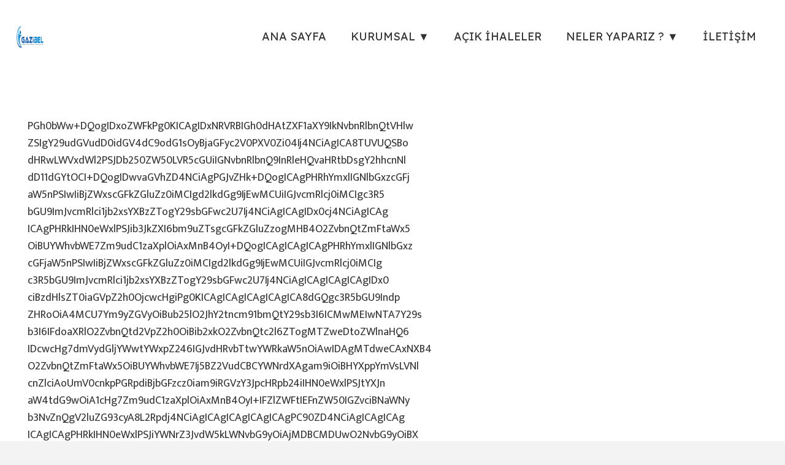

--- FILE ---
content_type: text/html; charset=UTF-8
request_url: http://www.gazibel.com/success-gazibel-server-gazibel-server-saturday-04-december/
body_size: 20060
content:
<!DOCTYPE HTML>
<html class="" lang="tr">
<head>
	<meta charset="UTF-8">
	<title>[Success] GAZIBEL-SERVER &#8211; Gazibel-Server &#8211; Saturday, 04 December &#8211; Gazibel Hizmet M&uuml;şavirlik A.Ş</title>
<meta name='robots' content='max-image-preview:large' />
	<style>img:is([sizes="auto" i], [sizes^="auto," i]) { contain-intrinsic-size: 3000px 1500px }</style>
	<link rel='dns-prefetch' href='//fonts.googleapis.com' />
<link rel="alternate" type="application/rss+xml" title="Gazibel Hizmet M&uuml;şavirlik A.Ş &raquo; akışı" href="https://www.gazibel.com/feed/" />
<link rel="alternate" type="application/rss+xml" title="Gazibel Hizmet M&uuml;şavirlik A.Ş &raquo; yorum akışı" href="https://www.gazibel.com/comments/feed/" />
		<style>
			.lazyload,
			.lazyloading {
				max-width: 100%;
			}
		</style>
		<meta name="viewport" content="width=device-width, initial-scale=1"><meta name="SKYPE_TOOLBAR" content="SKYPE_TOOLBAR_PARSER_COMPATIBLE"><meta name="theme-color" content="#f6f6f6"><meta property="og:title" content="[Success] GAZIBEL-SERVER &#8211; Gazibel-Server &#8211; Saturday, 04 December"><meta property="og:type" content="article"><meta property="og:url" content="http://www.gazibel.com/success-gazibel-server-gazibel-server-saturday-04-december/"><script type="text/javascript">
/* <![CDATA[ */
window._wpemojiSettings = {"baseUrl":"https:\/\/s.w.org\/images\/core\/emoji\/16.0.1\/72x72\/","ext":".png","svgUrl":"https:\/\/s.w.org\/images\/core\/emoji\/16.0.1\/svg\/","svgExt":".svg","source":{"concatemoji":"http:\/\/www.gazibel.com\/wp-includes\/js\/wp-emoji-release.min.js?ver=6.8.2"}};
/*! This file is auto-generated */
!function(s,n){var o,i,e;function c(e){try{var t={supportTests:e,timestamp:(new Date).valueOf()};sessionStorage.setItem(o,JSON.stringify(t))}catch(e){}}function p(e,t,n){e.clearRect(0,0,e.canvas.width,e.canvas.height),e.fillText(t,0,0);var t=new Uint32Array(e.getImageData(0,0,e.canvas.width,e.canvas.height).data),a=(e.clearRect(0,0,e.canvas.width,e.canvas.height),e.fillText(n,0,0),new Uint32Array(e.getImageData(0,0,e.canvas.width,e.canvas.height).data));return t.every(function(e,t){return e===a[t]})}function u(e,t){e.clearRect(0,0,e.canvas.width,e.canvas.height),e.fillText(t,0,0);for(var n=e.getImageData(16,16,1,1),a=0;a<n.data.length;a++)if(0!==n.data[a])return!1;return!0}function f(e,t,n,a){switch(t){case"flag":return n(e,"\ud83c\udff3\ufe0f\u200d\u26a7\ufe0f","\ud83c\udff3\ufe0f\u200b\u26a7\ufe0f")?!1:!n(e,"\ud83c\udde8\ud83c\uddf6","\ud83c\udde8\u200b\ud83c\uddf6")&&!n(e,"\ud83c\udff4\udb40\udc67\udb40\udc62\udb40\udc65\udb40\udc6e\udb40\udc67\udb40\udc7f","\ud83c\udff4\u200b\udb40\udc67\u200b\udb40\udc62\u200b\udb40\udc65\u200b\udb40\udc6e\u200b\udb40\udc67\u200b\udb40\udc7f");case"emoji":return!a(e,"\ud83e\udedf")}return!1}function g(e,t,n,a){var r="undefined"!=typeof WorkerGlobalScope&&self instanceof WorkerGlobalScope?new OffscreenCanvas(300,150):s.createElement("canvas"),o=r.getContext("2d",{willReadFrequently:!0}),i=(o.textBaseline="top",o.font="600 32px Arial",{});return e.forEach(function(e){i[e]=t(o,e,n,a)}),i}function t(e){var t=s.createElement("script");t.src=e,t.defer=!0,s.head.appendChild(t)}"undefined"!=typeof Promise&&(o="wpEmojiSettingsSupports",i=["flag","emoji"],n.supports={everything:!0,everythingExceptFlag:!0},e=new Promise(function(e){s.addEventListener("DOMContentLoaded",e,{once:!0})}),new Promise(function(t){var n=function(){try{var e=JSON.parse(sessionStorage.getItem(o));if("object"==typeof e&&"number"==typeof e.timestamp&&(new Date).valueOf()<e.timestamp+604800&&"object"==typeof e.supportTests)return e.supportTests}catch(e){}return null}();if(!n){if("undefined"!=typeof Worker&&"undefined"!=typeof OffscreenCanvas&&"undefined"!=typeof URL&&URL.createObjectURL&&"undefined"!=typeof Blob)try{var e="postMessage("+g.toString()+"("+[JSON.stringify(i),f.toString(),p.toString(),u.toString()].join(",")+"));",a=new Blob([e],{type:"text/javascript"}),r=new Worker(URL.createObjectURL(a),{name:"wpTestEmojiSupports"});return void(r.onmessage=function(e){c(n=e.data),r.terminate(),t(n)})}catch(e){}c(n=g(i,f,p,u))}t(n)}).then(function(e){for(var t in e)n.supports[t]=e[t],n.supports.everything=n.supports.everything&&n.supports[t],"flag"!==t&&(n.supports.everythingExceptFlag=n.supports.everythingExceptFlag&&n.supports[t]);n.supports.everythingExceptFlag=n.supports.everythingExceptFlag&&!n.supports.flag,n.DOMReady=!1,n.readyCallback=function(){n.DOMReady=!0}}).then(function(){return e}).then(function(){var e;n.supports.everything||(n.readyCallback(),(e=n.source||{}).concatemoji?t(e.concatemoji):e.wpemoji&&e.twemoji&&(t(e.twemoji),t(e.wpemoji)))}))}((window,document),window._wpemojiSettings);
/* ]]> */
</script>
<style id='wp-emoji-styles-inline-css' type='text/css'>

	img.wp-smiley, img.emoji {
		display: inline !important;
		border: none !important;
		box-shadow: none !important;
		height: 1em !important;
		width: 1em !important;
		margin: 0 0.07em !important;
		vertical-align: -0.1em !important;
		background: none !important;
		padding: 0 !important;
	}
</style>
<style id='classic-theme-styles-inline-css' type='text/css'>
/*! This file is auto-generated */
.wp-block-button__link{color:#fff;background-color:#32373c;border-radius:9999px;box-shadow:none;text-decoration:none;padding:calc(.667em + 2px) calc(1.333em + 2px);font-size:1.125em}.wp-block-file__button{background:#32373c;color:#fff;text-decoration:none}
</style>
<style id='global-styles-inline-css' type='text/css'>
:root{--wp--preset--aspect-ratio--square: 1;--wp--preset--aspect-ratio--4-3: 4/3;--wp--preset--aspect-ratio--3-4: 3/4;--wp--preset--aspect-ratio--3-2: 3/2;--wp--preset--aspect-ratio--2-3: 2/3;--wp--preset--aspect-ratio--16-9: 16/9;--wp--preset--aspect-ratio--9-16: 9/16;--wp--preset--color--black: #000000;--wp--preset--color--cyan-bluish-gray: #abb8c3;--wp--preset--color--white: #ffffff;--wp--preset--color--pale-pink: #f78da7;--wp--preset--color--vivid-red: #cf2e2e;--wp--preset--color--luminous-vivid-orange: #ff6900;--wp--preset--color--luminous-vivid-amber: #fcb900;--wp--preset--color--light-green-cyan: #7bdcb5;--wp--preset--color--vivid-green-cyan: #00d084;--wp--preset--color--pale-cyan-blue: #8ed1fc;--wp--preset--color--vivid-cyan-blue: #0693e3;--wp--preset--color--vivid-purple: #9b51e0;--wp--preset--gradient--vivid-cyan-blue-to-vivid-purple: linear-gradient(135deg,rgba(6,147,227,1) 0%,rgb(155,81,224) 100%);--wp--preset--gradient--light-green-cyan-to-vivid-green-cyan: linear-gradient(135deg,rgb(122,220,180) 0%,rgb(0,208,130) 100%);--wp--preset--gradient--luminous-vivid-amber-to-luminous-vivid-orange: linear-gradient(135deg,rgba(252,185,0,1) 0%,rgba(255,105,0,1) 100%);--wp--preset--gradient--luminous-vivid-orange-to-vivid-red: linear-gradient(135deg,rgba(255,105,0,1) 0%,rgb(207,46,46) 100%);--wp--preset--gradient--very-light-gray-to-cyan-bluish-gray: linear-gradient(135deg,rgb(238,238,238) 0%,rgb(169,184,195) 100%);--wp--preset--gradient--cool-to-warm-spectrum: linear-gradient(135deg,rgb(74,234,220) 0%,rgb(151,120,209) 20%,rgb(207,42,186) 40%,rgb(238,44,130) 60%,rgb(251,105,98) 80%,rgb(254,248,76) 100%);--wp--preset--gradient--blush-light-purple: linear-gradient(135deg,rgb(255,206,236) 0%,rgb(152,150,240) 100%);--wp--preset--gradient--blush-bordeaux: linear-gradient(135deg,rgb(254,205,165) 0%,rgb(254,45,45) 50%,rgb(107,0,62) 100%);--wp--preset--gradient--luminous-dusk: linear-gradient(135deg,rgb(255,203,112) 0%,rgb(199,81,192) 50%,rgb(65,88,208) 100%);--wp--preset--gradient--pale-ocean: linear-gradient(135deg,rgb(255,245,203) 0%,rgb(182,227,212) 50%,rgb(51,167,181) 100%);--wp--preset--gradient--electric-grass: linear-gradient(135deg,rgb(202,248,128) 0%,rgb(113,206,126) 100%);--wp--preset--gradient--midnight: linear-gradient(135deg,rgb(2,3,129) 0%,rgb(40,116,252) 100%);--wp--preset--font-size--small: 13px;--wp--preset--font-size--medium: 20px;--wp--preset--font-size--large: 36px;--wp--preset--font-size--x-large: 42px;--wp--preset--spacing--20: 0.44rem;--wp--preset--spacing--30: 0.67rem;--wp--preset--spacing--40: 1rem;--wp--preset--spacing--50: 1.5rem;--wp--preset--spacing--60: 2.25rem;--wp--preset--spacing--70: 3.38rem;--wp--preset--spacing--80: 5.06rem;--wp--preset--shadow--natural: 6px 6px 9px rgba(0, 0, 0, 0.2);--wp--preset--shadow--deep: 12px 12px 50px rgba(0, 0, 0, 0.4);--wp--preset--shadow--sharp: 6px 6px 0px rgba(0, 0, 0, 0.2);--wp--preset--shadow--outlined: 6px 6px 0px -3px rgba(255, 255, 255, 1), 6px 6px rgba(0, 0, 0, 1);--wp--preset--shadow--crisp: 6px 6px 0px rgba(0, 0, 0, 1);}:where(.is-layout-flex){gap: 0.5em;}:where(.is-layout-grid){gap: 0.5em;}body .is-layout-flex{display: flex;}.is-layout-flex{flex-wrap: wrap;align-items: center;}.is-layout-flex > :is(*, div){margin: 0;}body .is-layout-grid{display: grid;}.is-layout-grid > :is(*, div){margin: 0;}:where(.wp-block-columns.is-layout-flex){gap: 2em;}:where(.wp-block-columns.is-layout-grid){gap: 2em;}:where(.wp-block-post-template.is-layout-flex){gap: 1.25em;}:where(.wp-block-post-template.is-layout-grid){gap: 1.25em;}.has-black-color{color: var(--wp--preset--color--black) !important;}.has-cyan-bluish-gray-color{color: var(--wp--preset--color--cyan-bluish-gray) !important;}.has-white-color{color: var(--wp--preset--color--white) !important;}.has-pale-pink-color{color: var(--wp--preset--color--pale-pink) !important;}.has-vivid-red-color{color: var(--wp--preset--color--vivid-red) !important;}.has-luminous-vivid-orange-color{color: var(--wp--preset--color--luminous-vivid-orange) !important;}.has-luminous-vivid-amber-color{color: var(--wp--preset--color--luminous-vivid-amber) !important;}.has-light-green-cyan-color{color: var(--wp--preset--color--light-green-cyan) !important;}.has-vivid-green-cyan-color{color: var(--wp--preset--color--vivid-green-cyan) !important;}.has-pale-cyan-blue-color{color: var(--wp--preset--color--pale-cyan-blue) !important;}.has-vivid-cyan-blue-color{color: var(--wp--preset--color--vivid-cyan-blue) !important;}.has-vivid-purple-color{color: var(--wp--preset--color--vivid-purple) !important;}.has-black-background-color{background-color: var(--wp--preset--color--black) !important;}.has-cyan-bluish-gray-background-color{background-color: var(--wp--preset--color--cyan-bluish-gray) !important;}.has-white-background-color{background-color: var(--wp--preset--color--white) !important;}.has-pale-pink-background-color{background-color: var(--wp--preset--color--pale-pink) !important;}.has-vivid-red-background-color{background-color: var(--wp--preset--color--vivid-red) !important;}.has-luminous-vivid-orange-background-color{background-color: var(--wp--preset--color--luminous-vivid-orange) !important;}.has-luminous-vivid-amber-background-color{background-color: var(--wp--preset--color--luminous-vivid-amber) !important;}.has-light-green-cyan-background-color{background-color: var(--wp--preset--color--light-green-cyan) !important;}.has-vivid-green-cyan-background-color{background-color: var(--wp--preset--color--vivid-green-cyan) !important;}.has-pale-cyan-blue-background-color{background-color: var(--wp--preset--color--pale-cyan-blue) !important;}.has-vivid-cyan-blue-background-color{background-color: var(--wp--preset--color--vivid-cyan-blue) !important;}.has-vivid-purple-background-color{background-color: var(--wp--preset--color--vivid-purple) !important;}.has-black-border-color{border-color: var(--wp--preset--color--black) !important;}.has-cyan-bluish-gray-border-color{border-color: var(--wp--preset--color--cyan-bluish-gray) !important;}.has-white-border-color{border-color: var(--wp--preset--color--white) !important;}.has-pale-pink-border-color{border-color: var(--wp--preset--color--pale-pink) !important;}.has-vivid-red-border-color{border-color: var(--wp--preset--color--vivid-red) !important;}.has-luminous-vivid-orange-border-color{border-color: var(--wp--preset--color--luminous-vivid-orange) !important;}.has-luminous-vivid-amber-border-color{border-color: var(--wp--preset--color--luminous-vivid-amber) !important;}.has-light-green-cyan-border-color{border-color: var(--wp--preset--color--light-green-cyan) !important;}.has-vivid-green-cyan-border-color{border-color: var(--wp--preset--color--vivid-green-cyan) !important;}.has-pale-cyan-blue-border-color{border-color: var(--wp--preset--color--pale-cyan-blue) !important;}.has-vivid-cyan-blue-border-color{border-color: var(--wp--preset--color--vivid-cyan-blue) !important;}.has-vivid-purple-border-color{border-color: var(--wp--preset--color--vivid-purple) !important;}.has-vivid-cyan-blue-to-vivid-purple-gradient-background{background: var(--wp--preset--gradient--vivid-cyan-blue-to-vivid-purple) !important;}.has-light-green-cyan-to-vivid-green-cyan-gradient-background{background: var(--wp--preset--gradient--light-green-cyan-to-vivid-green-cyan) !important;}.has-luminous-vivid-amber-to-luminous-vivid-orange-gradient-background{background: var(--wp--preset--gradient--luminous-vivid-amber-to-luminous-vivid-orange) !important;}.has-luminous-vivid-orange-to-vivid-red-gradient-background{background: var(--wp--preset--gradient--luminous-vivid-orange-to-vivid-red) !important;}.has-very-light-gray-to-cyan-bluish-gray-gradient-background{background: var(--wp--preset--gradient--very-light-gray-to-cyan-bluish-gray) !important;}.has-cool-to-warm-spectrum-gradient-background{background: var(--wp--preset--gradient--cool-to-warm-spectrum) !important;}.has-blush-light-purple-gradient-background{background: var(--wp--preset--gradient--blush-light-purple) !important;}.has-blush-bordeaux-gradient-background{background: var(--wp--preset--gradient--blush-bordeaux) !important;}.has-luminous-dusk-gradient-background{background: var(--wp--preset--gradient--luminous-dusk) !important;}.has-pale-ocean-gradient-background{background: var(--wp--preset--gradient--pale-ocean) !important;}.has-electric-grass-gradient-background{background: var(--wp--preset--gradient--electric-grass) !important;}.has-midnight-gradient-background{background: var(--wp--preset--gradient--midnight) !important;}.has-small-font-size{font-size: var(--wp--preset--font-size--small) !important;}.has-medium-font-size{font-size: var(--wp--preset--font-size--medium) !important;}.has-large-font-size{font-size: var(--wp--preset--font-size--large) !important;}.has-x-large-font-size{font-size: var(--wp--preset--font-size--x-large) !important;}
:where(.wp-block-post-template.is-layout-flex){gap: 1.25em;}:where(.wp-block-post-template.is-layout-grid){gap: 1.25em;}
:where(.wp-block-columns.is-layout-flex){gap: 2em;}:where(.wp-block-columns.is-layout-grid){gap: 2em;}
:root :where(.wp-block-pullquote){font-size: 1.5em;line-height: 1.6;}
</style>
<style  type='text/css'  data-wpacu-inline-css-file='1'>
.lb-loader,.lightbox{text-align:center;line-height:0;position:absolute;left:0}body.lb-disable-scrolling{overflow:hidden}.lightboxOverlay{position:absolute;top:0;left:0;z-index:9999;background-color:#000;filter:alpha(Opacity=80);opacity:.8;display:none}.lightbox{width:100%;z-index:10000;font-weight:400;outline:0}.lightbox .lb-image{display:block;height:auto;max-width:inherit;max-height:none;border-radius:3px;border:4px solid #fff}.lightbox a img{border:none}.lb-outerContainer{position:relative;width:250px;height:250px;margin:0 auto;border-radius:4px;background-color:#fff}.lb-outerContainer:after{content:"";display:table;clear:both}.lb-loader{top:43%;height:25%;width:100%}.lb-cancel{display:block;width:32px;height:32px;margin:0 auto;background:url(/wp-content/plugins/best-restaurant-menu-by-pricelisto/assets/dist/vendor/lightbox2/dist/css/../images/loading.gif) no-repeat}.lb-nav{position:absolute;top:0;left:0;height:100%;width:100%;z-index:10}.lb-container>.nav{left:0}.lb-nav a{outline:0;background-image:url([data-uri])}.lb-next,.lb-prev{height:100%;cursor:pointer;display:block}.lb-nav a.lb-prev{width:34%;left:0;float:left;background:url(/wp-content/plugins/best-restaurant-menu-by-pricelisto/assets/dist/vendor/lightbox2/dist/css/../images/prev.png) left 48% no-repeat;filter:alpha(Opacity=0);opacity:0;-webkit-transition:opacity .6s;-moz-transition:opacity .6s;-o-transition:opacity .6s;transition:opacity .6s}.lb-nav a.lb-prev:hover{filter:alpha(Opacity=100);opacity:1}.lb-nav a.lb-next{width:64%;right:0;float:right;background:url(/wp-content/plugins/best-restaurant-menu-by-pricelisto/assets/dist/vendor/lightbox2/dist/css/../images/next.png) right 48% no-repeat;filter:alpha(Opacity=0);opacity:0;-webkit-transition:opacity .6s;-moz-transition:opacity .6s;-o-transition:opacity .6s;transition:opacity .6s}.lb-nav a.lb-next:hover{filter:alpha(Opacity=100);opacity:1}.lb-dataContainer{margin:0 auto;padding-top:5px;width:100%;border-bottom-left-radius:4px;border-bottom-right-radius:4px}.lb-dataContainer:after{content:"";display:table;clear:both}.lb-data{padding:0 4px;color:#ccc}.lb-data .lb-details{width:85%;float:left;text-align:left;line-height:1.1em}.lb-data .lb-caption{font-size:13px;font-weight:700;line-height:1em}.lb-data .lb-caption a{color:#4ae}.lb-data .lb-number{display:block;clear:left;padding-bottom:1em;font-size:12px;color:#999}.lb-data .lb-close{display:block;float:right;width:30px;height:30px;background:url(/wp-content/plugins/best-restaurant-menu-by-pricelisto/assets/dist/vendor/lightbox2/dist/css/../images/close.png) top right no-repeat;text-align:right;outline:0;filter:alpha(Opacity=70);opacity:.7;-webkit-transition:opacity .2s;-moz-transition:opacity .2s;-o-transition:opacity .2s;transition:opacity .2s}.lb-data .lb-close:hover{cursor:pointer;filter:alpha(Opacity=100);opacity:1}
</style>

<link rel='stylesheet' id='us-fonts-css' href='https://fonts.googleapis.com/css?family=Lexend+Deca%3A400%7CMukta%3A400&#038;display=swap&#038;ver=6.8.2' type='text/css' media='all' />
<link rel='stylesheet' id='us-style-css' href='http://www.gazibel.com/wp-content/themes/Impreza/css/style.min.css?ver=7.7' type='text/css' media='all' />
<link rel='stylesheet' id='us-responsive-css' href='http://www.gazibel.com/wp-content/themes/Impreza/common/css/responsive.min.css?ver=7.7' type='text/css' media='all' />
<link rel="https://api.w.org/" href="https://www.gazibel.com/wp-json/" /><link rel="alternate" title="JSON" type="application/json" href="https://www.gazibel.com/wp-json/wp/v2/posts/4232" /><link rel="EditURI" type="application/rsd+xml" title="RSD" href="https://www.gazibel.com/xmlrpc.php?rsd" />
<meta name="generator" content="WordPress 6.8.2" />
<link rel="canonical" href="https://www.gazibel.com/success-gazibel-server-gazibel-server-saturday-04-december/" />
<link rel='shortlink' href='https://www.gazibel.com/?p=4232' />
<link rel="alternate" title="oEmbed (JSON)" type="application/json+oembed" href="https://www.gazibel.com/wp-json/oembed/1.0/embed?url=https%3A%2F%2Fwww.gazibel.com%2Fsuccess-gazibel-server-gazibel-server-saturday-04-december%2F" />
<link rel="alternate" title="oEmbed (XML)" type="text/xml+oembed" href="https://www.gazibel.com/wp-json/oembed/1.0/embed?url=https%3A%2F%2Fwww.gazibel.com%2Fsuccess-gazibel-server-gazibel-server-saturday-04-december%2F&#038;format=xml" />
		<script>
			document.documentElement.className = document.documentElement.className.replace('no-js', 'js');
		</script>
				<style>
			.no-js img.lazyload {
				display: none;
			}

			figure.wp-block-image img.lazyloading {
				min-width: 150px;
			}

			.lazyload,
			.lazyloading {
				--smush-placeholder-width: 100px;
				--smush-placeholder-aspect-ratio: 1/1;
				width: var(--smush-image-width, var(--smush-placeholder-width)) !important;
				aspect-ratio: var(--smush-image-aspect-ratio, var(--smush-placeholder-aspect-ratio)) !important;
			}

						.lazyload, .lazyloading {
				opacity: 0;
			}

			.lazyloaded {
				opacity: 1;
				transition: opacity 400ms;
				transition-delay: 0ms;
			}

					</style>
			<script>
		if ( !/Android|webOS|iPhone|iPad|iPod|BlackBerry|IEMobile|Opera Mini/i.test( navigator.userAgent ) ) {
			var root = document.getElementsByTagName( 'html' )[ 0 ]
			root.className += " no-touch";
		}
	</script>
	<meta name="generator" content="Powered by WPBakery Page Builder - drag and drop page builder for WordPress."/>
<noscript><style> .wpb_animate_when_almost_visible { opacity: 1; }</style></noscript>		<style id="us-theme-options-css">@font-face{font-display:block;font-style:normal;font-family:"fontawesome";font-weight:900;src:url("http://www.gazibel.com/wp-content/themes/Impreza/fonts/fa-solid-900.woff2?ver=5.13.1") format("woff2"),url("http://www.gazibel.com/wp-content/themes/Impreza/fonts/fa-solid-900.woff?ver=5.13.1") format("woff")}.fas,.fa{font-family:"fontawesome";font-weight:900}@font-face{font-display:block;font-style:normal;font-family:"fontawesome";font-weight:400;src:url("http://www.gazibel.com/wp-content/themes/Impreza/fonts/fa-regular-400.woff2?ver=5.13.1") format("woff2"),url("http://www.gazibel.com/wp-content/themes/Impreza/fonts/fa-regular-400.woff?ver=5.13.1") format("woff")}.far{font-family:"fontawesome";font-weight:400}@font-face{font-display:block;font-style:normal;font-family:"fontawesome";font-weight:300;src:url("http://www.gazibel.com/wp-content/themes/Impreza/fonts/fa-light-300.woff2?ver=5.13.1") format("woff2"),url("http://www.gazibel.com/wp-content/themes/Impreza/fonts/fa-light-300.woff?ver=5.13.1") format("woff")}.fal{font-family:"fontawesome";font-weight:300}@font-face{font-display:block;font-style:normal;font-family:"Font Awesome 5 Duotone";font-weight:900;src:url("http://www.gazibel.com/wp-content/themes/Impreza/fonts/fa-duotone-900.woff2?ver=5.13.1") format("woff2"),url("http://www.gazibel.com/wp-content/themes/Impreza/fonts/fa-duotone-900.woff?ver=5.13.1") format("woff")}.fad{font-family:"Font Awesome 5 Duotone";font-weight:900;position:relative}@font-face{font-display:block;font-style:normal;font-family:"Font Awesome 5 Brands";font-weight:400;src:url("http://www.gazibel.com/wp-content/themes/Impreza/fonts/fa-brands-400.woff2?ver=5.13.1") format("woff2"),url("http://www.gazibel.com/wp-content/themes/Impreza/fonts/fa-brands-400.woff?ver=5.13.1") format("woff")}.fab{font-family:"Font Awesome 5 Brands";font-weight:400}@font-face{font-display:block;font-style:normal;font-family:"Material Icons";font-weight:400;src:url("http://www.gazibel.com/wp-content/themes/Impreza/fonts/material-icons.woff2?ver=5.13.1") format("woff2"),url("http://www.gazibel.com/wp-content/themes/Impreza/fonts/material-icons.woff?ver=5.13.1") format("woff")}.material-icons{font-family:"Material Icons";font-weight:400;font-style:normal;letter-spacing:normal;text-transform:none;display:inline-block;white-space:nowrap;word-wrap:normal;direction:ltr;font-feature-settings:"liga";-moz-osx-font-smoothing:grayscale} .style_phone6-1>*{background-image:url(http://www.gazibel.com/wp-content/themes/Impreza/img/phone-6-black-real.png)} .style_phone6-2>*{background-image:url(http://www.gazibel.com/wp-content/themes/Impreza/img/phone-6-white-real.png)} .style_phone6-3>*{background-image:url(http://www.gazibel.com/wp-content/themes/Impreza/img/phone-6-black-flat.png)} .style_phone6-4>*{background-image:url(http://www.gazibel.com/wp-content/themes/Impreza/img/phone-6-white-flat.png)}.leaflet-default-icon-path{background-image:url(http://www.gazibel.com/wp-content/themes/Impreza/common/css/vendor/images/marker-icon.png)} html, .l-header .widget, .menu-item-object-us_page_block{font-family:'Mukta', sans-serif;font-weight:400;font-size:18px;line-height:28px}h1{font-family:'Lexend Deca', sans-serif;font-weight:400;font-size:4.4rem;line-height:1;letter-spacing:-0.05em;margin-bottom:1.5rem}h2{font-family:'Lexend Deca', sans-serif;font-weight:400;font-size:3.6rem;line-height:1.20;letter-spacing:-0.05em;margin-bottom:1.5rem}h3{font-family:'Lexend Deca', sans-serif;font-weight:400;font-size:1.8rem;line-height:1.3;letter-spacing:0em;margin-bottom:1.5rem}.widgettitle, .comment-reply-title, h4{font-family:'Lexend Deca', sans-serif;font-weight:400;font-size:1.3rem;line-height:1.3;letter-spacing:0em;margin-bottom:1.5rem}h5{font-family:'Lexend Deca', sans-serif;font-weight:400;font-size:22px;line-height:1.4;letter-spacing:0em;margin-bottom:1.5rem}h6{font-family:'Lexend Deca', sans-serif;font-weight:400;font-size:20px;line-height:1.4;letter-spacing:0em;margin-bottom:1.5rem}@media (max-width:767px){html{font-size:17px;line-height:27px} h1{font-size:3.2rem} h1.vc_custom_heading:not([class*="us_custom_"]){font-size:3.2rem!important} h2{font-size:2.5rem} h2.vc_custom_heading:not([class*="us_custom_"]){font-size:2.5rem!important} h3{font-size:1.6rem} h3.vc_custom_heading:not([class*="us_custom_"]){font-size:1.6rem!important} h4, .widgettitle, .comment-reply-title{font-size:1.3rem} h4.vc_custom_heading:not([class*="us_custom_"]){font-size:1.3rem!important} h5{font-size:20px} h5.vc_custom_heading:not([class*="us_custom_"]){font-size:20px!important} h6{font-size:18px} h6.vc_custom_heading:not([class*="us_custom_"]){font-size:18px!important}}body{background:#f3f3f3} body, .l-header.pos_fixed{min-width:1700px} .l-canvas.type_boxed, .l-canvas.type_boxed .l-subheader, .l-canvas.type_boxed~.l-footer{max-width:1700px} .l-subheader-h, .l-section-h, .l-main .aligncenter, .w-tabs-section-content-h{max-width:1600px} .post-password-form{max-width:calc(1600px + 5rem)}@media screen and (max-width:1690px){.l-main .aligncenter{max-width:calc(100vw - 5rem)}} @media (max-width:991px){.l-canvas{overflow:hidden} .g-cols.reversed{flex-direction:column-reverse} .g-cols>div:not([class*=" vc_col-"]){width:100%;margin:0 0 1.5rem} .g-cols.type_boxes>div, .g-cols.reversed>div:first-child, .g-cols:not(.reversed)>div:last-child, .g-cols>div.has-fill{margin-bottom:0} .g-cols.type_default>.wpb_column.stretched{margin-left:-1rem;margin-right:-1rem;width:auto} .g-cols.type_boxes>.wpb_column.stretched{margin-left:-2.5rem;margin-right:-2.5rem;width:auto} .align_center_xs, .align_center_xs .w-socials{text-align:center} .align_center_xs .w-hwrapper>*{margin:0.5rem 0;width:100%}} @media (min-width:992px){.l-section.for_sidebar.at_left>div>.g-cols{flex-direction:row-reverse} .vc_column-inner.type_sticky>.wpb_wrapper{position:-webkit-sticky;position:sticky}} @media screen and (min-width:1690px){.g-cols.type_default>.wpb_column.stretched:first-of-type{margin-left:calc(800px + 1.5rem - 50vw)} .g-cols.type_default>.wpb_column.stretched:last-of-type{margin-right:calc(800px + 1.5rem - 50vw)} .g-cols.type_boxes>.wpb_column.stretched:first-of-type{margin-left:calc(800px - 50vw)} .g-cols.type_boxes>.wpb_column.stretched:last-of-type{margin-right:calc(800px - 50vw)}} button[type="submit"]:not(.w-btn),input[type="submit"]{font-family:'Lexend Deca', sans-serif;font-size:16px;line-height:1.2!important;font-weight:400;font-style:normal;text-transform:none;letter-spacing:0em;border-radius:0em;padding:1.1em 4.2em;box-shadow:0 0em 0em rgba(0,0,0,0.2);background:#000000;border-color:#000000;color:#ffffff!important}button[type="submit"]:not(.w-btn):before,input[type="submit"]{border-width:2px}.no-touch button[type="submit"]:not(.w-btn):hover,.no-touch input[type="submit"]:hover{box-shadow:0 0em 0em rgba(0,0,0,0.2);background:transparent;border-color:#000000;color:#000000!important}.us-nav-style_1>*,.navstyle_1>.owl-nav div,.us-btn-style_1{font-family:'Lexend Deca', sans-serif;font-size:16px;line-height:1.2!important;font-weight:400;font-style:normal;text-transform:none;letter-spacing:0em;border-radius:0em;padding:1.1em 4.2em;background:#000000;border-color:#000000;color:#ffffff!important;box-shadow:0 0em 0em rgba(0,0,0,0.2)}.us-nav-style_1>*:before,.us-btn-style_1:before{border-width:2px}.no-touch .us-nav-style_1>span.current,.no-touch .us-nav-style_1>a:hover,.no-touch .navstyle_1>.owl-nav div:hover,.no-touch .us-btn-style_1:hover{box-shadow:0 0em 0em rgba(0,0,0,0.2);background:transparent;border-color:#000000;color:#000000!important}.us-nav-style_1>*{min-width:calc(1.2em + 2 * 1.1em)}.us-nav-style_3>*,.navstyle_3>.owl-nav div,.us-btn-style_3{font-family:'Lexend Deca', sans-serif;font-size:16px;line-height:1.2!important;font-weight:400;font-style:normal;text-transform:none;letter-spacing:0em;border-radius:0em;padding:1.1em 4.2em;background:transparent;border-color:#000000;color:#000000!important;box-shadow:0 0em 0em rgba(0,0,0,0.2)}.us-nav-style_3>*:before,.us-btn-style_3:before{border-width:2px}.no-touch .us-nav-style_3>span.current,.no-touch .us-nav-style_3>a:hover,.no-touch .navstyle_3>.owl-nav div:hover,.no-touch .us-btn-style_3:hover{box-shadow:0 0em 0em rgba(0,0,0,0.2);background:#000000;border-color:#000000;color:#ffffff!important}.us-nav-style_3>*{min-width:calc(1.2em + 2 * 1.1em)}.w-filter.state_desktop.style_drop_default .w-filter-item-title,.select2-selection,select,textarea,input:not([type="submit"]),.w-form-checkbox,.w-form-radio{font-family:'Lexend Deca', sans-serif;font-size:16px;font-weight:400;letter-spacing:0em;border-width:2px;border-radius:0rem;background:#ffffff;border-color:#000000;color:#000000}body .select2-dropdown{background:#ffffff;color:#000000}.w-filter.state_desktop.style_drop_default .w-filter-item-title,.select2-selection,select,input:not([type="submit"]){min-height:3.2em;line-height:3.2em;padding:0 1em}select{height:3.2em}textarea{padding:calc(3.2em/2 + 2px - 0.7em) 1em}.w-filter.state_desktop.style_drop_default .w-filter-item-title:focus,.select2-container--open .select2-selection,select:focus,textarea:focus,input:not([type="submit"]):focus,input:focus + .w-form-checkbox,input:focus + .w-form-radio{}.w-filter-item[data-ui_type="dropdown"] .w-filter-item-values:after,.w-filter.state_desktop.style_drop_default .w-filter-item-title:after,.select2-selection__arrow:after,.w-search-form-btn,.widget_search form:after,.w-form-row-field:after{font-size:16px;margin:0 1em;color:#000000}.w-form-row-field>i{font-size:16px;top:calc(3.2em/2);margin:2px;padding:0 1em;color:#000000}.w-form-row.with_icon input,.w-form-row.with_icon textarea,.w-form-row.with_icon select{padding-left:calc(1.8em + 1em)}.w-form-row.move_label .w-form-row-label{font-size:16px;top:calc(3.2em/2 + 2px - 0.7em);margin:0 1em;background-color:#ffffff;color:#000000}.w-form-row.with_icon.move_label .w-form-row-label{margin-left:calc(1.6em + 1em)}a, button, input[type="submit"], .ui-slider-handle{outline:none!important}.w-toplink, .w-header-show{background:rgba(0,0,0,0.3)}body{-webkit-tap-highlight-color:rgba(0,0,0,0.2)} .has-content-bg-background-color, body.us_iframe, .l-preloader, .l-canvas, .l-footer, .l-popup-box-content, .l-cookie, .g-filters.style_1 .g-filters-item.active, .w-filter.state_mobile .w-filter-list, .w-filter.state_desktop[class*="style_drop_"] .w-filter-item-values, .w-pricing-item-h, .w-tabs.style_default .w-tabs-item.active, .no-touch .w-tabs.style_default .w-tabs-item.active:hover, .w-tabs.style_modern .w-tabs-item:after, .w-tabs.style_timeline .w-tabs-item, .w-tabs.style_timeline .w-tabs-section-header-h, .leaflet-popup-content-wrapper, .leaflet-popup-tip, .wpml-ls-statics-footer{background:#ffffff} .has-content-bg-color, .w-iconbox.style_circle.color_contrast .w-iconbox-icon{color:#ffffff}.has-content-bg-alt-background-color, .w-actionbox.color_light, .g-filters.style_1, .g-filters.style_2 .g-filters-item.active, .w-filter.state_desktop.style_switch_default .w-filter-item-value.selected, .w-flipbox-front, .w-grid-none, .w-ibanner, .w-iconbox.style_circle.color_light .w-iconbox-icon, .w-pricing.style_simple .w-pricing-item-header, .w-pricing.style_cards .w-pricing-item-header, .w-pricing.style_flat .w-pricing-item-h, .w-progbar-bar, .w-progbar.style_3 .w-progbar-bar:before, .w-progbar.style_3 .w-progbar-bar-count, .w-socials.style_solid .w-socials-item-link, .w-tabs.style_default .w-tabs-list, .w-tabs.style_timeline.zephyr .w-tabs-item, .w-tabs.style_timeline.zephyr .w-tabs-section-header-h, .no-touch .l-main .widget_nav_menu a:hover, .no-touch .navstyle_circle.navpos_outside>.owl-nav div:hover, .no-touch .navstyle_block.navpos_outside>.owl-nav div:hover, .smile-icon-timeline-wrap .timeline-wrapper .timeline-block, .smile-icon-timeline-wrap .timeline-feature-item.feat-item, .wpml-ls-legacy-dropdown a, .wpml-ls-legacy-dropdown-click a, .tablepress .row-hover tr:hover td{background:#f3f3f3} .timeline-wrapper .timeline-post-right .ult-timeline-arrow l, .timeline-wrapper .timeline-post-left .ult-timeline-arrow l, .timeline-feature-item.feat-item .ult-timeline-arrow l{border-color:#f3f3f3} .has-content-bg-alt-color{color:#f3f3f3}hr, td, th, .l-section, .vc_column_container, .vc_column-inner, .w-comments .children, .w-image, .w-pricing-item-h, .w-profile, .w-sharing-item, .w-tabs-list, .w-tabs-section, .widget_calendar #calendar_wrap, .l-main .widget_nav_menu .menu, .l-main .widget_nav_menu .menu-item a, .smile-icon-timeline-wrap .timeline-line{border-color:#dddddd} .has-content-border-color, .w-separator.color_border, .w-iconbox.color_light .w-iconbox-icon{color:#dddddd} .has-content-border-background-color, .w-flipbox-back, .w-iconbox.style_circle.color_light .w-iconbox-icon, .no-touch .wpml-ls-sub-menu a:hover{background:#dddddd} .w-iconbox.style_outlined.color_light .w-iconbox-icon, .w-socials.style_outlined .w-socials-item-link, .pagination>:not(.custom)>.page-numbers{box-shadow:0 0 0 2px #dddddd inset}.has-content-heading-color, .l-cookie, h1, h2, h3, h4, h5, h6, .w-counter.color_heading .w-counter-value{color:#000000} .has-content-heading-background-color, .w-progbar.color_heading .w-progbar-bar-h{background:#000000}.l-canvas, .l-footer, .l-popup-box-content, .w-ibanner, .w-filter.state_mobile .w-filter-list, .w-filter.state_desktop[class*="style_drop_"] .w-filter-item-values, .w-iconbox.color_light.style_circle .w-iconbox-icon, .w-tabs.style_timeline .w-tabs-item, .w-tabs.style_timeline .w-tabs-section-header-h, .leaflet-popup-content-wrapper, .leaflet-popup-tip, .has-content-text-color{color:#333333} .has-content-text-background-color, .w-iconbox.style_circle.color_contrast .w-iconbox-icon, .w-scroller-dot span{background:#333333} .w-iconbox.style_outlined.color_contrast .w-iconbox-icon{box-shadow:0 0 0 2px #333333 inset} .w-scroller-dot span{box-shadow:0 0 0 2px #333333}a{color:#000000}.no-touch a:hover, .no-touch .tablepress .sorting:hover, .no-touch .post_navigation.layout_simple a:hover .post_navigation-item-title{color:#000000}.has-content-primary-color, .g-preloader, .l-main .w-contacts-item:before, .w-counter.color_primary .w-counter-value, .g-filters.style_1 .g-filters-item.active, .g-filters.style_3 .g-filters-item.active, .w-filter.state_desktop.style_switch_trendy .w-filter-item-value.selected, .w-iconbox.color_primary .w-iconbox-icon, .w-post-elm .w-post-slider-trigger:hover, .w-separator.color_primary, .w-sharing.type_outlined.color_primary .w-sharing-item, .no-touch .w-sharing.type_simple.color_primary .w-sharing-item:hover .w-sharing-icon, .w-tabs.style_default .w-tabs-item.active, .w-tabs.style_trendy .w-tabs-item.active, .w-tabs-section.active .w-tabs-section-header, .tablepress .sorting_asc, .tablepress .sorting_desc, .highlight_primary{color:#000000} .has-content-primary-background-color, .l-section.color_primary, .us-btn-style_badge, .no-touch .post_navigation.layout_sided a:hover .post_navigation-item-arrow, .highlight_primary_bg, .w-actionbox.color_primary, .no-touch .g-filters.style_1 .g-filters-item:hover, .no-touch .g-filters.style_2 .g-filters-item:hover, .no-touch .w-filter.state_desktop.style_switch_default .w-filter-item-value:hover, .w-comments-item.bypostauthor .w-comments-item-author span, .w-filter-opener:after, .w-grid .with_quote_icon, .w-iconbox.style_circle.color_primary .w-iconbox-icon, .no-touch .w-iconbox.style_circle .w-iconbox-icon:before, .no-touch .w-iconbox.style_outlined .w-iconbox-icon:before, .no-touch .w-person-links-item:before, .w-pricing.style_simple .type_featured .w-pricing-item-header, .w-pricing.style_cards .type_featured .w-pricing-item-header, .w-pricing.style_flat .type_featured .w-pricing-item-h, .w-progbar.color_primary .w-progbar-bar-h, .w-sharing.type_solid.color_primary .w-sharing-item, .w-sharing.type_fixed.color_primary .w-sharing-item, .w-sharing.type_outlined.color_primary .w-sharing-item:before, .no-touch .w-sharing-tooltip .w-sharing-item:hover, .w-socials-item-link-hover, .w-tabs-list-bar, .w-tabs.style_modern .w-tabs-list, .w-tabs.style_timeline .w-tabs-item:before, .w-tabs.style_timeline .w-tabs-section-header-h:before, .no-touch .w-header-show:hover, .no-touch .w-toplink.active:hover, .no-touch .pagination>:not(.custom)>.page-numbers:before, .pagination>:not(.custom)>.page-numbers.current, .l-main .widget_nav_menu .menu-item.current-menu-item>a, .rsThumb.rsNavSelected, .select2-results__option--highlighted{background:#000000} .w-tabs.style_default .w-tabs-item.active, .owl-dot.active span, .rsBullet.rsNavSelected span{border-color:#000000} .l-main .w-contacts-item:before, .w-iconbox.color_primary.style_outlined .w-iconbox-icon, .w-sharing.type_outlined.color_primary .w-sharing-item, .w-tabs.style_timeline .w-tabs-item, .w-tabs.style_timeline .w-tabs-section-header-h{box-shadow:0 0 0 2px #000000 inset}.has-content-secondary-color, .w-counter.color_secondary .w-counter-value, .w-iconbox.color_secondary .w-iconbox-icon, .w-separator.color_secondary, .w-sharing.type_outlined.color_secondary .w-sharing-item, .no-touch .w-sharing.type_simple.color_secondary .w-sharing-item:hover .w-sharing-icon, .highlight_secondary{color:#000000} .has-content-secondary-background-color, .l-section.color_secondary, .w-actionbox.color_secondary, .no-touch .us-btn-style_badge:hover, .w-iconbox.style_circle.color_secondary .w-iconbox-icon, .w-progbar.color_secondary .w-progbar-bar-h, .w-sharing.type_solid.color_secondary .w-sharing-item, .w-sharing.type_fixed.color_secondary .w-sharing-item, .w-sharing.type_outlined.color_secondary .w-sharing-item:before, .highlight_secondary_bg{background:#000000} .w-iconbox.color_secondary.style_outlined .w-iconbox-icon, .w-sharing.type_outlined.color_secondary .w-sharing-item{box-shadow:0 0 0 2px #000000 inset}.has-content-faded-color, blockquote:before, .w-form-row-description, .l-main .post-author-website, .l-main .w-profile-link.for_logout, .l-main .widget_tag_cloud, .highlight_faded{color:#999999} .has-content-faded-background-color{background:#999999} .l-section.color_alternate, .color_alternate .g-filters.style_1 .g-filters-item.active, .color_alternate .w-pricing-item-h, .color_alternate .w-tabs.style_default .w-tabs-item.active, .color_alternate .w-tabs.style_modern .w-tabs-item:after, .no-touch .color_alternate .w-tabs.style_default .w-tabs-item.active:hover, .color_alternate .w-tabs.style_timeline .w-tabs-item, .color_alternate .w-tabs.style_timeline .w-tabs-section-header-h{background:#f3f3f3} .color_alternate .w-iconbox.style_circle.color_contrast .w-iconbox-icon{color:#f3f3f3}.color_alternate .g-filters.style_1, .color_alternate .g-filters.style_2 .g-filters-item.active, .color_alternate .w-filter.state_desktop.style_switch_default .w-filter-item-value.selected, .color_alternate .w-grid-none, .color_alternate .w-iconbox.style_circle.color_light .w-iconbox-icon, .color_alternate .w-pricing.style_simple .w-pricing-item-header, .color_alternate .w-pricing.style_cards .w-pricing-item-header, .color_alternate .w-pricing.style_flat .w-pricing-item-h, .color_alternate .w-progbar-bar, .color_alternate .w-socials.style_solid .w-socials-item-link, .color_alternate .w-tabs.style_default .w-tabs-list, .color_alternate .ginput_container_creditcard{background:#ffffff}.l-section.color_alternate, .color_alternate td, .color_alternate th, .color_alternate .vc_column_container, .color_alternate .vc_column-inner, .color_alternate .w-comments .children, .color_alternate .w-image, .color_alternate .w-pricing-item-h, .color_alternate .w-profile, .color_alternate .w-sharing-item, .color_alternate .w-tabs-list, .color_alternate .w-tabs-section{border-color:#dddddd} .color_alternate .w-separator.color_border, .color_alternate .w-iconbox.color_light .w-iconbox-icon{color:#dddddd} .color_alternate .w-iconbox.style_circle.color_light .w-iconbox-icon{background:#dddddd} .color_alternate .w-iconbox.style_outlined.color_light .w-iconbox-icon, .color_alternate .w-socials.style_outlined .w-socials-item-link, .color_alternate .pagination>:not(.custom)>.page-numbers{box-shadow:0 0 0 2px #dddddd inset}.l-section.color_alternate h1, .l-section.color_alternate h2, .l-section.color_alternate h3, .l-section.color_alternate h4, .l-section.color_alternate h5, .l-section.color_alternate h6, .color_alternate .w-counter.color_heading .w-counter-value{color:#000000} .color_alternate .w-progbar.color_heading .w-progbar-bar-h{background:#000000}.l-section.color_alternate, .color_alternate .w-iconbox.color_contrast .w-iconbox-icon, .color_alternate .w-iconbox.color_light.style_circle .w-iconbox-icon, .color_alternate .w-tabs.style_timeline .w-tabs-item, .color_alternate .w-tabs.style_timeline .w-tabs-section-header-h{color:#333333} .color_alternate .w-iconbox.style_circle.color_contrast .w-iconbox-icon{background:#333333} .color_alternate .w-iconbox.style_outlined.color_contrast .w-iconbox-icon{box-shadow:0 0 0 2px #333333 inset}.color_alternate a{color:#000000}.no-touch .color_alternate a:hover{color:#000000}.color_alternate .highlight_primary, .l-main .color_alternate .w-contacts-item:before, .color_alternate .w-counter.color_primary .w-counter-value, .color_alternate .g-preloader, .color_alternate .g-filters.style_1 .g-filters-item.active, .color_alternate .g-filters.style_3 .g-filters-item.active, .color_alternate .w-filter.state_desktop.style_switch_trendy .w-filter-item-value.selected, .color_alternate .w-iconbox.color_primary .w-iconbox-icon, .color_alternate .w-separator.color_primary, .color_alternate .w-tabs.style_default .w-tabs-item.active, .color_alternate .w-tabs.style_trendy .w-tabs-item.active, .color_alternate .w-tabs-section.active .w-tabs-section-header{color:#000000} .color_alternate .highlight_primary_bg, .color_alternate .w-actionbox.color_primary, .no-touch .color_alternate .g-filters.style_1 .g-filters-item:hover, .no-touch .color_alternate .g-filters.style_2 .g-filters-item:hover, .no-touch .color_alternate .w-filter.state_desktop.style_switch_default .w-filter-item-value:hover, .color_alternate .w-iconbox.style_circle.color_primary .w-iconbox-icon, .no-touch .color_alternate .w-iconbox.style_circle .w-iconbox-icon:before, .no-touch .color_alternate .w-iconbox.style_outlined .w-iconbox-icon:before, .color_alternate .w-pricing.style_simple .type_featured .w-pricing-item-header, .color_alternate .w-pricing.style_cards .type_featured .w-pricing-item-header, .color_alternate .w-pricing.style_flat .type_featured .w-pricing-item-h, .color_alternate .w-progbar.color_primary .w-progbar-bar-h, .color_alternate .w-tabs.style_modern .w-tabs-list, .color_alternate .w-tabs.style_trendy .w-tabs-item:after, .color_alternate .w-tabs.style_timeline .w-tabs-item:before, .color_alternate .w-tabs.style_timeline .w-tabs-section-header-h:before, .no-touch .color_alternate .pagination>:not(.custom)>.page-numbers:before, .color_alternate .pagination>:not(.custom)>.page-numbers.current{background:#000000} .color_alternate .w-tabs.style_default .w-tabs-item.active, .no-touch .color_alternate .w-tabs.style_default .w-tabs-item.active:hover{border-color:#000000} .l-main .color_alternate .w-contacts-item:before, .color_alternate .w-iconbox.color_primary.style_outlined .w-iconbox-icon, .color_alternate .w-tabs.style_timeline .w-tabs-item, .color_alternate .w-tabs.style_timeline .w-tabs-section-header-h{box-shadow:0 0 0 2px #000000 inset}.color_alternate .highlight_secondary, .color_alternate .w-counter.color_secondary .w-counter-value, .color_alternate .w-iconbox.color_secondary .w-iconbox-icon, .color_alternate .w-separator.color_secondary{color:#000000} .color_alternate .highlight_secondary_bg, .color_alternate .w-actionbox.color_secondary, .color_alternate .w-iconbox.style_circle.color_secondary .w-iconbox-icon, .color_alternate .w-progbar.color_secondary .w-progbar-bar-h{background:#000000} .color_alternate .w-iconbox.color_secondary.style_outlined .w-iconbox-icon{box-shadow:0 0 0 2px #000000 inset}.color_alternate .highlight_faded, .color_alternate .w-profile-link.for_logout{color:#999999} .color_footer-top{background:#222222}.color_footer-top .w-socials.style_solid .w-socials-item-link{background:#333333}.color_footer-top, .color_footer-top td, .color_footer-top th, .color_footer-top .vc_column_container, .color_footer-top .vc_column-inner, .color_footer-top .w-image, .color_footer-top .w-pricing-item-h, .color_footer-top .w-profile, .color_footer-top .w-sharing-item, .color_footer-top .w-tabs-list, .color_footer-top .w-tabs-section{border-color:#333333} .color_footer-top .w-separator.color_border{color:#333333} .color_footer-top .w-socials.style_outlined .w-socials-item-link{box-shadow:0 0 0 2px #333333 inset}.color_footer-top{color:#ffffff}.color_footer-top a{color:#ffffff}.no-touch .color_footer-top a:hover{color:#ffffff} .color_footer-bottom{background:#ffffff}.color_footer-bottom .w-socials.style_solid .w-socials-item-link{background:#f6f6f6}.color_footer-bottom, .color_footer-bottom td, .color_footer-bottom th, .color_footer-bottom .vc_column_container, .color_footer-bottom .vc_column-inner, .color_footer-bottom .w-image, .color_footer-bottom .w-pricing-item-h, .color_footer-bottom .w-profile, .color_footer-bottom .w-sharing-item, .color_footer-bottom .w-tabs-list, .color_footer-bottom .w-tabs-section{border-color:#dddddd} .color_footer-bottom .w-separator.color_border{color:#dddddd} .color_footer-bottom .w-socials.style_outlined .w-socials-item-link{box-shadow:0 0 0 2px #dddddd inset}.color_footer-bottom{color:#666666}.color_footer-bottom a{color:#000000}.no-touch .color_footer-bottom a:hover{color:#000000}</style>
				<style id="us-header-css"> @media (min-width:900px){.hidden_for_default{display:none!important} .l-subheader.at_top{display:none} .l-subheader.at_bottom{display:none}.l-header{position:relative;z-index:111;width:100%} .l-subheader{margin:0 auto} .l-subheader.width_full{padding-left:1.5rem;padding-right:1.5rem} .l-subheader-h{display:flex;align-items:center;position:relative;margin:0 auto;height:inherit} .w-header-show{display:none}.l-header.pos_fixed{position:fixed;left:0} .l-header.pos_fixed:not(.notransition) .l-subheader{transition-property:transform, background, box-shadow, line-height, height;transition-duration:0.3s;transition-timing-function:cubic-bezier(.78,.13,.15,.86)}.header_hor .l-header.sticky_auto_hide{transition:transform 0.3s cubic-bezier(.78,.13,.15,.86) 0.1s} .header_hor .l-header.sticky_auto_hide.down{transform:translateY(-100%);overflow:hidden}.l-header.bg_transparent:not(.sticky) .l-subheader{box-shadow:none!important;background:none} .l-header.bg_transparent~.l-main .l-section.width_full.height_auto:first-child>.l-section-h{padding-top:0!important;padding-bottom:0!important}.l-header.pos_static.bg_transparent{position:absolute;left:0}.l-subheader.width_full .l-subheader-h{max-width:none!important}.headerinpos_above .l-header.pos_fixed{overflow:hidden;transition:transform 0.3s;transform:translate3d(0,-100%,0)} .headerinpos_above .l-header.pos_fixed.sticky{overflow:visible;transform:none} .headerinpos_above .l-header.pos_fixed~.l-section>.l-section-h, .headerinpos_above .l-header.pos_fixed~.l-main .l-section:first-of-type>.l-section-h{padding-top:0!important}.l-header.shadow_thin .l-subheader.at_middle, .l-header.shadow_thin .l-subheader.at_bottom, .l-header.shadow_none.sticky .l-subheader.at_middle, .l-header.shadow_none.sticky .l-subheader.at_bottom{box-shadow:0 1px 0 rgba(0,0,0,0.08)} .l-header.shadow_wide .l-subheader.at_middle, .l-header.shadow_wide .l-subheader.at_bottom{box-shadow:0 3px 5px -1px rgba(0,0,0,0.1), 0 2px 1px -1px rgba(0,0,0,0.05)}.header_hor .l-subheader-cell>.w-cart{margin-left:0;margin-right:0} .l-header:before{content:'64'} .l-subheader.at_top{line-height:36px;height:36px} .l-header.sticky .l-subheader.at_top{line-height:36px;height:36px} .l-subheader.at_middle{line-height:120px;height:120px} .l-header.sticky .l-subheader.at_middle{line-height:64px;height:64px} .l-subheader.at_bottom{line-height:50px;height:50px} .l-header.sticky .l-subheader.at_bottom{line-height:50px;height:50px}.l-subheader.with_centering .l-subheader-cell.at_left, .l-subheader.with_centering .l-subheader-cell.at_right{flex-basis:100px}.l-header.pos_fixed~.l-main>.l-section:first-of-type>.l-section-h, .headerinpos_below .l-header.pos_fixed~.l-main>.l-section:nth-of-type(2)>.l-section-h, .l-header.pos_static.bg_transparent~.l-main>.l-section:first-of-type>.l-section-h{padding-top:120px} .headerinpos_bottom .l-header.pos_fixed~.l-main>.l-section:first-of-type>.l-section-h{padding-bottom:120px}.l-header.bg_transparent~.l-main .l-section.valign_center:first-of-type>.l-section-h{top:-60px} .headerinpos_bottom .l-header.pos_fixed.bg_transparent~.l-main .l-section.valign_center:first-of-type>.l-section-h{top:60px}.menu-item-object-us_page_block{max-height:calc(100vh - 120px)}.l-header.pos_fixed:not(.down)~.l-main .l-section.type_sticky{top:64px} .admin-bar .l-header.pos_fixed:not(.down)~.l-main .l-section.type_sticky{top:96px} .l-header.pos_fixed.sticky:not(.down)~.l-main .l-section.type_sticky:first-of-type>.l-section-h{padding-top:64px}.l-header.pos_fixed~.l-main .vc_column-inner.type_sticky>.wpb_wrapper{top:calc(64px + 4rem)}.l-header.pos_fixed~.l-main .woocommerce .cart-collaterals, .l-header.pos_fixed~.l-main .woocommerce-checkout #order_review{top:64px}.l-header.pos_static.bg_solid~.l-main .l-section.height_full:first-of-type{min-height:calc(100vh - 120px)} .admin-bar .l-header.pos_static.bg_solid~.l-main .l-section.height_full:first-of-type{min-height:calc(100vh - 152px)} .l-header.pos_fixed:not(.sticky_auto_hide)~.l-main .l-section.height_full:not(:first-of-type){min-height:calc(100vh - 64px)} .admin-bar .l-header.pos_fixed:not(.sticky_auto_hide)~.l-main .l-section.height_full:not(:first-of-type){min-height:calc(100vh - 96px)}.headerinpos_below .l-header.pos_fixed:not(.sticky){position:absolute;top:100%} .headerinpos_bottom .l-header.pos_fixed:not(.sticky){position:absolute;bottom:0} .headerinpos_below .l-header.pos_fixed~.l-main>.l-section:first-of-type>.l-section-h, .headerinpos_bottom .l-header.pos_fixed~.l-main>.l-section:first-of-type>.l-section-h{padding-top:0!important} .headerinpos_below .l-header.pos_fixed~.l-main .l-section.height_full:nth-of-type(2){min-height:100vh} .admin-bar.headerinpos_below .l-header.pos_fixed~.l-main .l-section.height_full:nth-of-type(2){min-height:calc(100vh - 32px)} .headerinpos_bottom .l-header.pos_fixed:not(.sticky) .w-cart-dropdown, .headerinpos_bottom .l-header.pos_fixed:not(.sticky) .w-nav.type_desktop .w-nav-list.level_2{bottom:100%;transform-origin:0 100%} .headerinpos_bottom .l-header.pos_fixed:not(.sticky) .w-nav.type_mobile.m_layout_dropdown .w-nav-list.level_1{top:auto;bottom:100%;box-shadow:0 -3px 3px rgba(0,0,0,0.1)} .headerinpos_bottom .l-header.pos_fixed:not(.sticky) .w-nav.type_desktop .w-nav-list.level_3, .headerinpos_bottom .l-header.pos_fixed:not(.sticky) .w-nav.type_desktop .w-nav-list.level_4{top:auto;bottom:0;transform-origin:0 100%}.headerinpos_bottom .l-header.pos_fixed:not(.sticky) .w-dropdown-list{top:auto;bottom:-0.4em;padding-top:0.4em;padding-bottom:2.4em}}@media (min-width:601px) and (max-width:899px){.hidden_for_tablets{display:none!important} .l-subheader.at_top{display:none} .l-subheader.at_bottom{display:none}.l-header{position:relative;z-index:111;width:100%} .l-subheader{margin:0 auto} .l-subheader.width_full{padding-left:1.5rem;padding-right:1.5rem} .l-subheader-h{display:flex;align-items:center;position:relative;margin:0 auto;height:inherit} .w-header-show{display:none}.l-header.pos_fixed{position:fixed;left:0} .l-header.pos_fixed:not(.notransition) .l-subheader{transition-property:transform, background, box-shadow, line-height, height;transition-duration:0.3s;transition-timing-function:cubic-bezier(.78,.13,.15,.86)}.header_hor .l-header.sticky_auto_hide{transition:transform 0.3s cubic-bezier(.78,.13,.15,.86) 0.1s} .header_hor .l-header.sticky_auto_hide.down{transform:translateY(-100%);overflow:hidden}.l-header.bg_transparent:not(.sticky) .l-subheader{box-shadow:none!important;background:none} .l-header.bg_transparent~.l-main .l-section.width_full.height_auto:first-child>.l-section-h{padding-top:0!important;padding-bottom:0!important}.l-header.pos_static.bg_transparent{position:absolute;left:0}.l-subheader.width_full .l-subheader-h{max-width:none!important}.headerinpos_above .l-header.pos_fixed{overflow:hidden;transition:transform 0.3s;transform:translate3d(0,-100%,0)} .headerinpos_above .l-header.pos_fixed.sticky{overflow:visible;transform:none} .headerinpos_above .l-header.pos_fixed~.l-section>.l-section-h, .headerinpos_above .l-header.pos_fixed~.l-main .l-section:first-of-type>.l-section-h{padding-top:0!important}.l-header.shadow_thin .l-subheader.at_middle, .l-header.shadow_thin .l-subheader.at_bottom, .l-header.shadow_none.sticky .l-subheader.at_middle, .l-header.shadow_none.sticky .l-subheader.at_bottom{box-shadow:0 1px 0 rgba(0,0,0,0.08)} .l-header.shadow_wide .l-subheader.at_middle, .l-header.shadow_wide .l-subheader.at_bottom{box-shadow:0 3px 5px -1px rgba(0,0,0,0.1), 0 2px 1px -1px rgba(0,0,0,0.05)}.header_hor .l-subheader-cell>.w-cart{margin-left:0;margin-right:0} .l-header:before{content:'64'} .l-subheader.at_top{line-height:36px;height:36px} .l-header.sticky .l-subheader.at_top{line-height:36px;height:36px} .l-subheader.at_middle{line-height:96px;height:96px} .l-header.sticky .l-subheader.at_middle{line-height:64px;height:64px} .l-subheader.at_bottom{line-height:50px;height:50px} .l-header.sticky .l-subheader.at_bottom{line-height:50px;height:50px}.l-subheader.with_centering_tablets .l-subheader-cell.at_left, .l-subheader.with_centering_tablets .l-subheader-cell.at_right{flex-basis:100px}.l-header.pos_fixed~.l-main>.l-section:first-of-type>.l-section-h, .headerinpos_below .l-header.pos_fixed~.l-main>.l-section:nth-of-type(2)>.l-section-h, .l-header.pos_static.bg_transparent~.l-main>.l-section:first-of-type>.l-section-h{padding-top:96px}.l-header.bg_transparent~.l-main .l-section.valign_center:first-of-type>.l-section-h{top:-48px}.l-header.pos_fixed~.l-main .l-section.type_sticky{top:64px} .admin-bar .l-header.pos_fixed~.l-main .l-section.type_sticky{top:96px} .l-header.pos_fixed.sticky:not(.down)~.l-main .l-section.type_sticky:first-of-type>.l-section-h{padding-top:64px}.l-header.pos_static.bg_solid~.l-main .l-section.height_full:first-of-type{min-height:calc(100vh - 96px)} .l-header.pos_fixed:not(.sticky_auto_hide)~.l-main .l-section.height_full:not(:first-of-type){min-height:calc(100vh - 64px)}}@media (max-width:600px){.hidden_for_mobiles{display:none!important} .l-subheader.at_top{display:none} .l-subheader.at_bottom{display:none}.l-header{position:relative;z-index:111;width:100%} .l-subheader{margin:0 auto} .l-subheader.width_full{padding-left:1.5rem;padding-right:1.5rem} .l-subheader-h{display:flex;align-items:center;position:relative;margin:0 auto;height:inherit} .w-header-show{display:none}.l-header.pos_fixed{position:fixed;left:0} .l-header.pos_fixed:not(.notransition) .l-subheader{transition-property:transform, background, box-shadow, line-height, height;transition-duration:0.3s;transition-timing-function:cubic-bezier(.78,.13,.15,.86)}.header_hor .l-header.sticky_auto_hide{transition:transform 0.3s cubic-bezier(.78,.13,.15,.86) 0.1s} .header_hor .l-header.sticky_auto_hide.down{transform:translateY(-100%);overflow:hidden}.l-header.bg_transparent:not(.sticky) .l-subheader{box-shadow:none!important;background:none} .l-header.bg_transparent~.l-main .l-section.width_full.height_auto:first-child>.l-section-h{padding-top:0!important;padding-bottom:0!important}.l-header.pos_static.bg_transparent{position:absolute;left:0}.l-subheader.width_full .l-subheader-h{max-width:none!important}.headerinpos_above .l-header.pos_fixed{overflow:hidden;transition:transform 0.3s;transform:translate3d(0,-100%,0)} .headerinpos_above .l-header.pos_fixed.sticky{overflow:visible;transform:none} .headerinpos_above .l-header.pos_fixed~.l-section>.l-section-h, .headerinpos_above .l-header.pos_fixed~.l-main .l-section:first-of-type>.l-section-h{padding-top:0!important}.l-header.shadow_thin .l-subheader.at_middle, .l-header.shadow_thin .l-subheader.at_bottom, .l-header.shadow_none.sticky .l-subheader.at_middle, .l-header.shadow_none.sticky .l-subheader.at_bottom{box-shadow:0 1px 0 rgba(0,0,0,0.08)} .l-header.shadow_wide .l-subheader.at_middle, .l-header.shadow_wide .l-subheader.at_bottom{box-shadow:0 3px 5px -1px rgba(0,0,0,0.1), 0 2px 1px -1px rgba(0,0,0,0.05)}.header_hor .l-subheader-cell>.w-cart{margin-left:0;margin-right:0} .l-header:before{content:'64'} .l-subheader.at_top{line-height:36px;height:36px} .l-header.sticky .l-subheader.at_top{line-height:0px;height:0px} .l-subheader.at_middle{line-height:64px;height:64px} .l-header.sticky .l-subheader.at_middle{line-height:64px;height:64px} .l-subheader.at_bottom{line-height:50px;height:50px} .l-header.sticky .l-subheader.at_bottom{line-height:50px;height:50px}.l-subheader.with_centering_mobiles .l-subheader-cell.at_left, .l-subheader.with_centering_mobiles .l-subheader-cell.at_right{flex-basis:100px}.l-header.pos_fixed~.l-main>.l-section:first-of-type>.l-section-h, .headerinpos_below .l-header.pos_fixed~.l-main>.l-section:nth-of-type(2)>.l-section-h, .l-header.pos_static.bg_transparent~.l-main>.l-section:first-of-type>.l-section-h{padding-top:64px}.l-header.bg_transparent~.l-main .l-section.valign_center:first-of-type>.l-section-h{top:-32px}.l-header.pos_fixed~.l-main .l-section.type_sticky{top:64px} .l-header.pos_fixed.sticky:not(.down)~.l-main .l-section.type_sticky:first-of-type>.l-section-h{padding-top:64px}.l-header.pos_static.bg_solid~.l-main .l-section.height_full:first-of-type{min-height:calc(100vh - 64px)} .l-header.pos_fixed:not(.sticky_auto_hide)~.l-main .l-section.height_full:not(:first-of-type){min-height:calc(100vh - 64px)}}.l-subheader.at_middle, .l-subheader.at_middle .w-dropdown-list, .l-subheader.at_middle .type_mobile .w-nav-list.level_1{background:#ffffff;color:#333333} .no-touch .l-subheader.at_middle a:hover, .no-touch .l-header.bg_transparent .l-subheader.at_middle .w-dropdown.opened a:hover{color:#000000} .l-header.bg_transparent:not(.sticky) .l-subheader.at_middle{background:transparent;color:rgba(255,255,255,0.66)} .no-touch .l-header.bg_transparent:not(.sticky) .at_middle .w-cart-link:hover, .no-touch .l-header.bg_transparent:not(.sticky) .at_middle .w-text a:hover, .no-touch .l-header.bg_transparent:not(.sticky) .at_middle .w-html a:hover, .no-touch .l-header.bg_transparent:not(.sticky) .at_middle .w-nav>a:hover, .no-touch .l-header.bg_transparent:not(.sticky) .at_middle .w-menu a:hover, .no-touch .l-header.bg_transparent:not(.sticky) .at_middle .w-search>a:hover, .no-touch .l-header.bg_transparent:not(.sticky) .at_middle .w-dropdown a:hover, .no-touch .l-header.bg_transparent:not(.sticky) .at_middle .type_desktop .menu-item.level_1:hover>a{color:#ffffff} .header_ver .l-header{background:#ffffff;color:#333333}@media (min-width:900px){.ush_image_1{height:160!important} .l-header.sticky .ush_image_1{height:160!important}} @media (min-width:601px) and (max-width:899px){.ush_image_1{height:30px!important} .l-header.sticky .ush_image_1{height:48px!important}} @media (max-width:600px){.ush_image_1{height:20px!important} .l-header.sticky .ush_image_1{height:32px!important}}.header_hor .ush_menu_1.type_desktop .menu-item.level_1>a:not(.w-btn){padding-left:20px;padding-right:20px} .header_hor .ush_menu_1.type_desktop .menu-item.level_1>a.w-btn{margin-left:20px;margin-right:20px} .header_ver .ush_menu_1.type_desktop .menu-item.level_1>a:not(.w-btn){padding-top:20px;padding-bottom:20px} .header_ver .ush_menu_1.type_desktop .menu-item.level_1>a.w-btn{margin-top:20px;margin-bottom:20px} .ush_menu_1.type_desktop .menu-item:not(.level_1){font-size:16px} .ush_menu_1.type_mobile .w-nav-anchor.level_1{font-size:1.1rem} .ush_menu_1.type_mobile .w-nav-anchor:not(.level_1){font-size:1rem} @media (min-width:900px){.ush_menu_1 .w-nav-icon{font-size:1.4rem}} @media (min-width:601px) and (max-width:899px){.ush_menu_1 .w-nav-icon{font-size:1.4rem}} @media (max-width:600px){.ush_menu_1 .w-nav-icon{font-size:1.4rem}} .ush_menu_1 .w-nav-icon i{border-width:2.5px}@media screen and (max-width:899px){.w-nav.ush_menu_1>.w-nav-list.level_1{display:none} .ush_menu_1 .w-nav-control{display:block}} .ush_menu_1 .menu-item.level_1>a:not(.w-btn):focus, .no-touch .ush_menu_1 .menu-item.level_1.opened>a:not(.w-btn), .no-touch .ush_menu_1 .menu-item.level_1:hover>a:not(.w-btn){background:transparent;color:#0e1217}.ush_menu_1 .menu-item.level_1.current-menu-item>a:not(.w-btn), .ush_menu_1 .menu-item.level_1.current-menu-ancestor>a:not(.w-btn), .ush_menu_1 .menu-item.level_1.current-page-ancestor>a:not(.w-btn){background:transparent;color:#0075f2}.l-header.bg_transparent:not(.sticky) .ush_menu_1.type_desktop .menu-item.level_1.current-menu-item>a:not(.w-btn), .l-header.bg_transparent:not(.sticky) .ush_menu_1.type_desktop .menu-item.level_1.current-menu-ancestor>a:not(.w-btn), .l-header.bg_transparent:not(.sticky) .ush_menu_1.type_desktop .menu-item.level_1.current-page-ancestor>a:not(.w-btn){background:transparent;color:#0075f2}.ush_menu_1 .w-nav-list:not(.level_1){background:#ffffff;color:#0075f2}.no-touch .ush_menu_1 .menu-item:not(.level_1)>a:focus, .no-touch .ush_menu_1 .menu-item:not(.level_1):hover>a{background:transparent;color:#000000}.ush_menu_1 .menu-item:not(.level_1).current-menu-item>a, .ush_menu_1 .menu-item:not(.level_1).current-menu-ancestor>a, .ush_menu_1 .menu-item:not(.level_1).current-page-ancestor>a{background:transparent;color:#051aff}.ush_menu_1{font-family:'Lexend Deca', sans-serif!important;font-size:18px!important}</style>
		</head>
<body class="wp-singular post-template-default single single-post postid-4232 single-format-standard wp-embed-responsive wp-theme-Impreza l-body Impreza_7.7 us-core_7.7 header_hor headerinpos_top links_underline rounded_none state_default wpb-js-composer js-comp-ver-6.2.0 vc_responsive" itemscope itemtype="https://schema.org/WebPage">

<div class="l-canvas type_wide">
	<header id="page-header" class="l-header pos_fixed bg_solid shadow_none id_3037" itemscope itemtype="https://schema.org/WPHeader"><div class="l-subheader at_middle width_full"><div class="l-subheader-h"><div class="l-subheader-cell at_left"><div class="w-image ush_image_1"><a class="w-image-h" href="/"><img width="250" height="200" src="https://www.gazibel.com/wp-content/uploads/2021/02/gazibel-logo.png" class="attachment-large size-large" alt="" decoding="async" fetchpriority="high" /></a></div></div><div class="l-subheader-cell at_center"></div><div class="l-subheader-cell at_right"><nav class="w-nav type_desktop ush_menu_1 height_full dropdown_height m_align_center m_layout_panel m_effect_afr" itemscope itemtype="https://schema.org/SiteNavigationElement"><a class="w-nav-control" href="javascript:void(0);" aria-label="Menü"><span>Menü</span><div class="w-nav-icon"><i></i></div></a><ul class="w-nav-list level_1 hide_for_mobiles hover_underline"><li id="menu-item-3739" class="menu-item menu-item-type-post_type menu-item-object-page menu-item-home w-nav-item level_1 menu-item-3739"><a class="w-nav-anchor level_1" href="https://www.gazibel.com/"><span class="w-nav-title">ANA SAYFA</span><span class="w-nav-arrow"></span></a></li><li id="menu-item-3984" class="menu-item menu-item-type-post_type menu-item-object-page menu-item-has-children w-nav-item level_1 menu-item-3984"><a class="w-nav-anchor level_1" href="https://www.gazibel.com/kurumsal/"><span class="w-nav-title">KURUMSAL ▼</span><span class="w-nav-arrow"></span></a><ul class="w-nav-list level_2"><li id="menu-item-4015" class="menu-item menu-item-type-post_type menu-item-object-page w-nav-item level_2 menu-item-4015"><a class="w-nav-anchor level_2" href="https://www.gazibel.com/kurumsal/"><span class="w-nav-title">Hakkımızda</span><span class="w-nav-arrow"></span></a></li><li id="menu-item-4016" class="menu-item menu-item-type-post_type menu-item-object-page w-nav-item level_2 menu-item-4016"><a class="w-nav-anchor level_2" href="https://www.gazibel.com/personel/"><span class="w-nav-title">İnsan Kaynakları</span><span class="w-nav-arrow"></span></a></li></ul></li><li id="menu-item-3997" class="menu-item menu-item-type-post_type menu-item-object-page w-nav-item level_1 menu-item-3997"><a class="w-nav-anchor level_1" href="https://www.gazibel.com/ihale-hizmet-alim/"><span class="w-nav-title">AÇIK İHALELER</span><span class="w-nav-arrow"></span></a></li><li id="menu-item-3896" class="menu-item menu-item-type-post_type menu-item-object-page menu-item-has-children w-nav-item level_1 menu-item-3896"><a class="w-nav-anchor level_1" href="https://www.gazibel.com/neler-yapariz/"><span class="w-nav-title">NELER YAPARIZ ? ▼</span><span class="w-nav-arrow"></span></a><ul class="w-nav-list level_2"><li id="menu-item-3909" class="menu-item menu-item-type-post_type menu-item-object-us_portfolio w-nav-item level_2 menu-item-3909"><a class="w-nav-anchor level_2" href="https://www.gazibel.com/portfolio/eticaret/"><span class="w-nav-title">e-ticaret</span><span class="w-nav-arrow"></span></a></li><li id="menu-item-4548" class="menu-item menu-item-type-post_type menu-item-object-page w-nav-item level_2 menu-item-4548"><a class="w-nav-anchor level_2" href="https://www.gazibel.com/gazibel-kart/"><span class="w-nav-title">Gazibel Kart</span><span class="w-nav-arrow"></span></a></li><li id="menu-item-3912" class="menu-item menu-item-type-post_type menu-item-object-us_portfolio w-nav-item level_2 menu-item-3912"><a class="w-nav-anchor level_2" href="https://www.gazibel.com/portfolio/temizenerji/"><span class="w-nav-title">Enerji Üretimi</span><span class="w-nav-arrow"></span></a></li><li id="menu-item-3904" class="menu-item menu-item-type-post_type menu-item-object-us_portfolio w-nav-item level_2 menu-item-3904"><a class="w-nav-anchor level_2" href="https://www.gazibel.com/portfolio/gastronomi/"><span class="w-nav-title">Gastronomi Kenti</span><span class="w-nav-arrow"></span></a></li><li id="menu-item-3906" class="menu-item menu-item-type-post_type menu-item-object-us_portfolio w-nav-item level_2 menu-item-3906"><a class="w-nav-anchor level_2" href="https://www.gazibel.com/portfolio/gazimar-tanzim-satis/"><span class="w-nav-title">Gazimar Tanzim Satış</span><span class="w-nav-arrow"></span></a></li><li id="menu-item-3907" class="menu-item menu-item-type-post_type menu-item-object-us_portfolio w-nav-item level_2 menu-item-3907"><a class="w-nav-anchor level_2" href="https://www.gazibel.com/portfolio/konaklama/"><span class="w-nav-title">Konaklama Hizmetleri</span><span class="w-nav-arrow"></span></a></li><li id="menu-item-3914" class="menu-item menu-item-type-post_type menu-item-object-us_portfolio w-nav-item level_2 menu-item-3914"><a class="w-nav-anchor level_2" href="https://www.gazibel.com/portfolio/tibbi-atik/"><span class="w-nav-title">Tıbbi Atık Toplama</span><span class="w-nav-arrow"></span></a></li></ul></li><li id="menu-item-3921" class="menu-item menu-item-type-post_type menu-item-object-page w-nav-item level_1 menu-item-3921"><a class="w-nav-anchor level_1" href="https://www.gazibel.com/iletisim/"><span class="w-nav-title">İLETİŞİM</span><span class="w-nav-arrow"></span></a></li><li class="w-nav-close"></li></ul><div class="w-nav-options hidden" onclick='return {&quot;mobileWidth&quot;:900,&quot;mobileBehavior&quot;:1}'></div></nav></div></div></div><div class="l-subheader for_hidden hidden"></div></header><main id="page-content" class="l-main" itemprop="mainContentOfPage">
	<section class="l-section height_medium"><div class="l-section-h i-cf"><p>PGh0bWw+DQogIDxoZWFkPg0KICAgIDxNRVRBIGh0dHAtZXF1aXY9IkNvbnRlbnQtVHlw<br />
ZSIgY29udGVudD0idGV4dC9odG1sOyBjaGFyc2V0PXV0Zi04Ij4NCiAgICA8TUVUQSBo<br />
dHRwLWVxdWl2PSJDb250ZW50LVR5cGUiIGNvbnRlbnQ9InRleHQvaHRtbDsgY2hhcnNl<br />
dD11dGYtOCI+DQogIDwvaGVhZD4NCiAgPGJvZHk+DQogICAgPHRhYmxlIGNlbGxzcGFj<br />
aW5nPSIwIiBjZWxscGFkZGluZz0iMCIgd2lkdGg9IjEwMCUiIGJvcmRlcj0iMCIgc3R5<br />
bGU9ImJvcmRlci1jb2xsYXBzZTogY29sbGFwc2U7Ij4NCiAgICAgIDx0cj4NCiAgICAg<br />
ICAgPHRkIHN0eWxlPSJib3JkZXI6bm9uZTsgcGFkZGluZzogMHB4O2ZvbnQtZmFtaWx5<br />
OiBUYWhvbWE7Zm9udC1zaXplOiAxMnB4OyI+DQogICAgICAgICAgPHRhYmxlIGNlbGxz<br />
cGFjaW5nPSIwIiBjZWxscGFkZGluZz0iMCIgd2lkdGg9IjEwMCUiIGJvcmRlcj0iMCIg<br />
c3R5bGU9ImJvcmRlci1jb2xsYXBzZTogY29sbGFwc2U7Ij4NCiAgICAgICAgICAgIDx0<br />
ciBzdHlsZT0iaGVpZ2h0OjcwcHgiPg0KICAgICAgICAgICAgICA8dGQgc3R5bGU9Indp<br />
ZHRoOiA4MCU7Ym9yZGVyOiBub25lO2JhY2tncm91bmQtY29sb3I6ICMwMEIwNTA7Y29s<br />
b3I6IFdoaXRlO2ZvbnQtd2VpZ2h0OiBib2xkO2ZvbnQtc2l6ZTogMTZweDtoZWlnaHQ6<br />
IDcwcHg7dmVydGljYWwtYWxpZ246IGJvdHRvbTtwYWRkaW5nOiAwIDAgMTdweCAxNXB4<br />
O2ZvbnQtZmFtaWx5OiBUYWhvbWE7Ij5BZ2VudCBCYWNrdXAgam9iOiBHYXppYmVsLVNl<br />
cnZlciAoUmV0cnkpPGRpdiBjbGFzcz0iam9iRGVzY3JpcHRpb24iIHN0eWxlPSJtYXJn<br />
aW4tdG9wOiA1cHg7Zm9udC1zaXplOiAxMnB4OyI+IFZlZWFtIEFnZW50IGZvciBNaWNy<br />
b3NvZnQgV2luZG93cyA8L2Rpdj4NCiAgICAgICAgICAgICAgPC90ZD4NCiAgICAgICAg<br />
ICAgICAgPHRkIHN0eWxlPSJiYWNrZ3JvdW5kLWNvbG9yOiAjMDBCMDUwO2NvbG9yOiBX<br />
aGl0ZTtmb250LXdlaWdodDogYm9sZDtmb250LXNpemU6IDE2cHg7aGVpZ2h0OiA3MHB4<br />
O3ZlcnRpY2FsLWFsaWduOiBib3R0b207cGFkZGluZzogMCAwIDE3cHggMTVweDtmb250<br />
LWZhbWlseTogVGFob21hO3BhZGRpbmctYm90dG9tOiA0MnB4OyI+U3VjY2VzczwvdGQ+<br />
DQogICAgICAgICAgICA8L3RyPg0KICAgICAgICAgICAgPHRyPg0KICAgICAgICAgICAg<br />
ICA8dGQgY29sc3Bhbj0iMiIgc3R5bGU9ImJvcmRlcjogbm9uZTsgcGFkZGluZzogMHB4<br />
O2ZvbnQtZmFtaWx5OiBUYWhvbWE7Zm9udC1zaXplOiAxMnB4OyI+DQogICAgICAgICAg<br />
ICAgICAgPHRhYmxlIHdpZHRoPSIxMDAlIiBjZWxsc3BhY2luZz0iMCIgY2VsbHBhZGRp<br />
bmc9IjAiIGNsYXNzPSJpbm5lciIgYm9yZGVyPSIwIiBzdHlsZT0ibWFyZ2luOiAwcHg7<br />
Ym9yZGVyLWNvbGxhcHNlOiBjb2xsYXBzZTsiPg0KICAgICAgICAgICAgICAgICAgPHRy<br />
IHN0eWxlPSJoZWlnaHQ6IDE3cHg7Ij4NCiAgICAgICAgICAgICAgICAgICAgPHRkIGNv<br />
bHNwYW49IjkiIGNsYXNzPSJzZXNzaW9uRGV0YWlscyIgc3R5bGU9ImJvcmRlci1zdHls<br />
ZTogc29saWQ7IGJvcmRlci1jb2xvcjojYTdhOWFjOyBib3JkZXItd2lkdGg6IDFweCAx<br />
cHggMCAxcHg7aGVpZ2h0OiAzNXB4O2JhY2tncm91bmQtY29sb3I6ICNmM2Y0ZjQ7Zm9u<br />
dC1zaXplOiAxNnB4O3ZlcnRpY2FsLWFsaWduOiBtaWRkbGU7cGFkZGluZzogNXB4IDAg<br />
MCAxNXB4O2NvbG9yOiAjNjI2MzY1OyBmb250LWZhbWlseTogVGFob21hOyI+PHNwYW4+<br />
U2F0dXJkYXksIDA0IERlY2VtYmVyIDIwMjEgMDA6NTY6MTU8L3NwYW4+PC90ZD4NCiAg<br />
ICAgICAgICAgICAgICAgIDwvdHI+DQogICAgICAgICAgICAgICAgICA8dHIgc3R5bGU9<br />
ImhlaWdodDogMTdweDsiPg0KICAgICAgICAgICAgICAgICAgICA8dGQgbm93cmFwIHN0<br />
eWxlPSJ3aWR0aDogMSU7cGFkZGluZzogMnB4IDNweCAycHggM3B4O3ZlcnRpY2FsLWFs<br />
aWduOiB0b3A7Ym9yZGVyOiAxcHggc29saWQgI2E3YTlhYztmb250LWZhbWlseTogVGFo<br />
b21hO2ZvbnQtc2l6ZTogMTJweDsiPjxiPlN1Y2Nlc3M8L2I+PC90ZD4NCiAgICAgICAg<br />
ICAgICAgICAgICAgPHRkIG5vd3JhcCBzdHlsZT0id2lkdGg6ODVweDtwYWRkaW5nOiAy<br />
cHggM3B4IDJweCAzcHg7dmVydGljYWwtYWxpZ246IHRvcDtib3JkZXI6IDFweCBzb2xp<br />
ZCAjYTdhOWFjO2ZvbnQtZmFtaWx5OiBUYWhvbWE7Zm9udC1zaXplOiAxMnB4OyI+MTwv<br />
dGQ+DQogICAgICAgICAgICAgICAgICAgIDx0ZCBub3dyYXAgc3R5bGU9IndpZHRoOjg1<br />
cHg7cGFkZGluZzogMnB4IDNweCAycHggM3B4O3ZlcnRpY2FsLWFsaWduOiB0b3A7Ym9y<br />
ZGVyOiAxcHggc29saWQgI2E3YTlhYztmb250LWZhbWlseTogVGFob21hO2ZvbnQtc2l6<br />
ZTogMTJweDsiPjxiPlN0YXJ0IHRpbWU8L2I+PC90ZD4NCiAgICAgICAgICAgICAgICAg<br />
ICAgPHRkIG5vd3JhcCBzdHlsZT0id2lkdGg6ODVweDtwYWRkaW5nOiAycHggM3B4IDJw<br />
eCAzcHg7dmVydGljYWwtYWxpZ246IHRvcDtib3JkZXI6IDFweCBzb2xpZCAjYTdhOWFj<br />
O2ZvbnQtZmFtaWx5OiBUYWhvbWE7Zm9udC1zaXplOiAxMnB4OyI+MDA6NTY6MTU8L3Rk<br />
Pg0KICAgICAgICAgICAgICAgICAgICA8dGQgbm93cmFwIHN0eWxlPSJ3aWR0aDo4NXB4<br />
O3BhZGRpbmc6IDJweCAzcHggMnB4IDNweDt2ZXJ0aWNhbC1hbGlnbjogdG9wO2JvcmRl<br />
cjogMXB4IHNvbGlkICNhN2E5YWM7Zm9udC1mYW1pbHk6IFRhaG9tYTtmb250LXNpemU6<br />
IDEycHg7Ij48Yj5Ub3RhbCBzaXplPC9iPjwvdGQ+DQogICAgICAgICAgICAgICAgICAg<br />
IDx0ZCBub3dyYXAgc3R5bGU9IndpZHRoOjg1cHg7cGFkZGluZzogMnB4IDNweCAycHgg<br />
M3B4O3ZlcnRpY2FsLWFsaWduOiB0b3A7Ym9yZGVyOiAxcHggc29saWQgI2E3YTlhYztm<br />
b250LWZhbWlseTogVGFob21hO2ZvbnQtc2l6ZTogMTJweDsiPjAsMCBCPC90ZD4NCiAg<br />
ICAgICAgICAgICAgICAgICAgPHRkIG5vd3JhcCBzdHlsZT0id2lkdGg6ODVweDtwYWRk<br />
aW5nOiAycHggM3B4IDJweCAzcHg7dmVydGljYWwtYWxpZ246IHRvcDtib3JkZXI6IDFw<br />
eCBzb2xpZCAjYTdhOWFjO2ZvbnQtZmFtaWx5OiBUYWhvbWE7Zm9udC1zaXplOiAxMnB4<br />
OyI+PGI+QmFja3VwIHNpemU8L2I+PC90ZD4NCiAgICAgICAgICAgICAgICAgICAgPHRk<br />
IG5vd3JhcCBzdHlsZT0id2lkdGg6ODVweDtwYWRkaW5nOiAycHggM3B4IDJweCAzcHg7<br />
dmVydGljYWwtYWxpZ246IHRvcDtib3JkZXI6IDFweCBzb2xpZCAjYTdhOWFjO2ZvbnQt<br />
ZmFtaWx5OiBUYWhvbWE7Zm9udC1zaXplOiAxMnB4OyI+MCwwIEI8L3RkPg0KICAgICAg<br />
ICAgICAgICAgICAgICA8dGQgcm93c3Bhbj0iMyIgc3R5bGU9ImJvcmRlcjogMXB4IHNv<br />
bGlkICNhN2E5YWM7Zm9udC1mYW1pbHk6IFRhaG9tYTtmb250LXNpemU6IDEycHg7dmVy<br />
dGljYWwtYWxpZ246IHRvcDsiPjxzcGFuIGNsYXNzPSJzbWFsbF9sYWJlbCIgc3R5bGU9<br />
ImZvbnQtc2l6ZTogMTBweDsiPsKgPC9zcGFuPjwvdGQ+DQogICAgICAgICAgICAgICAg<br />
ICA8L3RyPg0KICAgICAgICAgICAgICAgICAgPHRyIHN0eWxlPSJoZWlnaHQ6IDE3cHg7<br />
Ij4NCiAgICAgICAgICAgICAgICAgICAgPHRkIG5vd3JhcCBzdHlsZT0icGFkZGluZzog<br />
MnB4IDNweCAycHggM3B4O3ZlcnRpY2FsLWFsaWduOiB0b3A7Ym9yZGVyOiAxcHggc29s<br />
aWQgI2E3YTlhYztmb250LWZhbWlseTogVGFob21hO2ZvbnQtc2l6ZTogMTJweDsiPjxi<br />
Pldhcm5pbmc8L2I+PC90ZD4NCiAgICAgICAgICAgICAgICAgICAgPHRkIHN0eWxlPSJw<br />
YWRkaW5nOiAycHggM3B4IDJweCAzcHg7dmVydGljYWwtYWxpZ246IHRvcDtib3JkZXI6<br />
IDFweCBzb2xpZCAjYTdhOWFjO2ZvbnQtZmFtaWx5OiBUYWhvbWE7Zm9udC1zaXplOiAx<br />
MnB4OyI+MDwvdGQ+DQogICAgICAgICAgICAgICAgICAgIDx0ZCBub3dyYXAgc3R5bGU9<br />
InBhZGRpbmc6IDJweCAzcHggMnB4IDNweDt2ZXJ0aWNhbC1hbGlnbjogdG9wO2JvcmRl<br />
cjogMXB4IHNvbGlkICNhN2E5YWM7Zm9udC1mYW1pbHk6IFRhaG9tYTtmb250LXNpemU6<br />
IDEycHg7Ij48Yj5FbmQgdGltZTwvYj48L3RkPg0KICAgICAgICAgICAgICAgICAgICA8<br />
dGQgbm93cmFwIHN0eWxlPSJwYWRkaW5nOiAycHggM3B4IDJweCAzcHg7dmVydGljYWwt<br />
YWxpZ246IHRvcDtib3JkZXI6IDFweCBzb2xpZCAjYTdhOWFjO2ZvbnQtZmFtaWx5OiBU<br />
YWhvbWE7Zm9udC1zaXplOiAxMnB4OyI+MDE6MTU6MDA8L3RkPg0KICAgICAgICAgICAg<br />
ICAgICAgICA8dGQgbm93cmFwIHN0eWxlPSJwYWRkaW5nOiAycHggM3B4IDJweCAzcHg7<br />
dmVydGljYWwtYWxpZ246IHRvcDtib3JkZXI6IDFweCBzb2xpZCAjYTdhOWFjO2ZvbnQt<br />
ZmFtaWx5OiBUYWhvbWE7Zm9udC1zaXplOiAxMnB4OyI+PGI+RGF0YSByZWFkPC9iPjwv<br />
dGQ+DQogICAgICAgICAgICAgICAgICAgIDx0ZCBub3dyYXAgc3R5bGU9InBhZGRpbmc6<br />
IDJweCAzcHggMnB4IDNweDt2ZXJ0aWNhbC1hbGlnbjogdG9wO2JvcmRlcjogMXB4IHNv<br />
bGlkICNhN2E5YWM7Zm9udC1mYW1pbHk6IFRhaG9tYTtmb250LXNpemU6IDEycHg7Ij4w<br />
LDAgQjwvdGQ+DQogICAgICAgICAgICAgICAgICAgIDx0ZCBub3dyYXAgc3R5bGU9InBh<br />
ZGRpbmc6IDJweCAzcHggMnB4IDNweDt2ZXJ0aWNhbC1hbGlnbjogdG9wO2JvcmRlcjog<br />
MXB4IHNvbGlkICNhN2E5YWM7Zm9udC1mYW1pbHk6IFRhaG9tYTtmb250LXNpemU6IDEy<br />
cHg7Ij48Yj5EZWR1cGU8L2I+PC90ZD4NCiAgICAgICAgICAgICAgICAgICAgPHRkIG5v<br />
d3JhcCBzdHlsZT0icGFkZGluZzogMnB4IDNweCAycHggM3B4O3ZlcnRpY2FsLWFsaWdu<br />
OiB0b3A7Ym9yZGVyOiAxcHggc29saWQgI2E3YTlhYztmb250LWZhbWlseTogVGFob21h<br />
O2ZvbnQtc2l6ZTogMTJweDsiPjEsMHg8L3RkPg0KICAgICAgICAgICAgICAgICAgPC90<br />
cj4NCiAgICAgICAgICAgICAgICAgIDx0ciBzdHlsZT0iaGVpZ2h0OiAxN3B4OyI+DQog<br />
ICAgICAgICAgICAgICAgICAgIDx0ZCBub3dyYXAgc3R5bGU9InBhZGRpbmc6IDJweCAz<br />
cHggMnB4IDNweDt2ZXJ0aWNhbC1hbGlnbjogdG9wO2JvcmRlcjogMXB4IHNvbGlkICNh<br />
N2E5YWM7Zm9udC1mYW1pbHk6IFRhaG9tYTtmb250LXNpemU6IDEycHg7Ij48Yj5FcnJv<br />
cjwvYj48L3RkPg0KICAgICAgICAgICAgICAgICAgICA8dGQgc3R5bGU9InBhZGRpbmc6<br />
IDJweCAzcHggMnB4IDNweDt2ZXJ0aWNhbC1hbGlnbjogdG9wO2JvcmRlcjogMXB4IHNv<br />
bGlkICNhN2E5YWM7Zm9udC1mYW1pbHk6IFRhaG9tYTtmb250LXNpemU6IDEycHg7Ij4w<br />
PC90ZD4NCiAgICAgICAgICAgICAgICAgICAgPHRkIG5vd3JhcCBzdHlsZT0icGFkZGlu<br />
ZzogMnB4IDNweCAycHggM3B4O3ZlcnRpY2FsLWFsaWduOiB0b3A7Ym9yZGVyOiAxcHgg<br />
c29saWQgI2E3YTlhYztmb250LWZhbWlseTogVGFob21hO2ZvbnQtc2l6ZTogMTJweDsi<br />
PjxiPkR1cmF0aW9uPC9iPjwvdGQ+DQogICAgICAgICAgICAgICAgICAgIDx0ZCBub3dy<br />
YXAgc3R5bGU9InBhZGRpbmc6IDJweCAzcHggMnB4IDNweDt2ZXJ0aWNhbC1hbGlnbjog<br />
dG9wO2JvcmRlcjogMXB4IHNvbGlkICNhN2E5YWM7Zm9udC1mYW1pbHk6IFRhaG9tYTtm<br />
b250LXNpemU6IDEycHg7Ij4wOjE4OjQ0DQo8L3RkPg0KICAgICAgICAgICAgICAgICAg<br />
ICA8dGQgbm93cmFwIHN0eWxlPSJwYWRkaW5nOiAycHggM3B4IDJweCAzcHg7dmVydGlj<br />
YWwtYWxpZ246IHRvcDtib3JkZXI6IDFweCBzb2xpZCAjYTdhOWFjO2ZvbnQtZmFtaWx5<br />
OiBUYWhvbWE7Zm9udC1zaXplOiAxMnB4OyI+PGI+VHJhbnNmZXJyZWQ8L2I+PC90ZD4N<br />
CiAgICAgICAgICAgICAgICAgICAgPHRkIG5vd3JhcCBzdHlsZT0icGFkZGluZzogMnB4<br />
IDNweCAycHggM3B4O3ZlcnRpY2FsLWFsaWduOiB0b3A7Ym9yZGVyOiAxcHggc29saWQg<br />
I2E3YTlhYztmb250LWZhbWlseTogVGFob21hO2ZvbnQtc2l6ZTogMTJweDsiPjAsMCBC<br />
PC90ZD4NCiAgICAgICAgICAgICAgICAgICAgPHRkIG5vd3JhcCBzdHlsZT0icGFkZGlu<br />
ZzogMnB4IDNweCAycHggM3B4O3ZlcnRpY2FsLWFsaWduOiB0b3A7Ym9yZGVyOiAxcHgg<br />
c29saWQgI2E3YTlhYztmb250LWZhbWlseTogVGFob21hO2ZvbnQtc2l6ZTogMTJweDsi<br />
PjxiPkNvbXByZXNzaW9uPC9iPjwvdGQ+DQogICAgICAgICAgICAgICAgICAgIDx0ZCBu<br />
b3dyYXAgc3R5bGU9InBhZGRpbmc6IDJweCAzcHggMnB4IDNweDt2ZXJ0aWNhbC1hbGln<br />
bjogdG9wO2JvcmRlcjogMXB4IHNvbGlkICNhN2E5YWM7Zm9udC1mYW1pbHk6IFRhaG9t<br />
YTtmb250LXNpemU6IDEycHg7Ij4xLDB4PC90ZD4NCiAgICAgICAgICAgICAgICAgIDwv<br />
dHI+DQogICAgICAgICAgICAgICAgICA8dHIgc3R5bGU9ImhlaWdodDogMTdweDsiPg0K<br />
ICAgICAgICAgICAgICAgICAgICA8dGQgY29sc3Bhbj0iOSIgbm93cmFwIHN0eWxlPSJo<br />
ZWlnaHQ6IDM1cHg7YmFja2dyb3VuZC1jb2xvcjogI2YzZjRmNDtmb250LXNpemU6IDE2<br />
cHg7dmVydGljYWwtYWxpZ246IG1pZGRsZTtwYWRkaW5nOiA1cHggMCAwIDE1cHg7Y29s<br />
b3I6ICM2MjYzNjU7IGZvbnQtZmFtaWx5OiBUYWhvbWE7Ym9yZGVyOiAxcHggc29saWQg<br />
I2E3YTlhYzsiPg0KICAgICAgICAgICAgICAgICAgICAgICAgICAgIERldGFpbHMNCiAg<br />
ICAgICAgICAgICAgICAgICAgICAgICAgPC90ZD4NCiAgICAgICAgICAgICAgICAgIDwv<br />
dHI+DQogICAgICAgICAgICAgICAgICA8dHIgY2xhc3M9InByb2Nlc3NPYmplY3RzSGVh<br />
ZGVyIiBzdHlsZT0iaGVpZ2h0OiAyM3B4Ij4NCiAgICAgICAgICAgICAgICAgICAgPHRk<br />
IG5vd3JhcCBzdHlsZT0iYmFja2dyb3VuZC1jb2xvcjogI2UzZTNlMztwYWRkaW5nOiAy<br />
cHggM3B4IDJweCAzcHg7dmVydGljYWwtYWxpZ246IHRvcDtib3JkZXI6IDFweCBzb2xp<br />
ZCAjYTdhOWFjO2JvcmRlci10b3A6IG5vbmU7Zm9udC1mYW1pbHk6IFRhaG9tYTtmb250<br />
LXNpemU6IDEycHg7Ij48Yj5OYW1lPC9iPjwvdGQ+DQogICAgICAgICAgICAgICAgICAg<br />
IDx0ZCBub3dyYXAgc3R5bGU9ImJhY2tncm91bmQtY29sb3I6ICNlM2UzZTM7cGFkZGlu<br />
ZzogMnB4IDNweCAycHggM3B4O3ZlcnRpY2FsLWFsaWduOiB0b3A7Ym9yZGVyOiAxcHgg<br />
c29saWQgI2E3YTlhYztib3JkZXItdG9wOiBub25lO2ZvbnQtZmFtaWx5OiBUYWhvbWE7<br />
Zm9udC1zaXplOiAxMnB4OyI+PGI+U3RhdHVzPC9iPjwvdGQ+DQogICAgICAgICAgICAg<br />
ICAgICAgIDx0ZCBub3dyYXAgc3R5bGU9ImJhY2tncm91bmQtY29sb3I6ICNlM2UzZTM7<br />
cGFkZGluZzogMnB4IDNweCAycHggM3B4O3ZlcnRpY2FsLWFsaWduOiB0b3A7Ym9yZGVy<br />
OiAxcHggc29saWQgI2E3YTlhYztib3JkZXItdG9wOiBub25lO2ZvbnQtZmFtaWx5OiBU<br />
YWhvbWE7Zm9udC1zaXplOiAxMnB4OyI+PGI+U3RhcnQgdGltZTwvYj48L3RkPg0KICAg<br />
ICAgICAgICAgICAgICAgICA8dGQgbm93cmFwIHN0eWxlPSJiYWNrZ3JvdW5kLWNvbG9y<br />
OiAjZTNlM2UzO3BhZGRpbmc6IDJweCAzcHggMnB4IDNweDt2ZXJ0aWNhbC1hbGlnbjog<br />
dG9wO2JvcmRlcjogMXB4IHNvbGlkICNhN2E5YWM7Ym9yZGVyLXRvcDogbm9uZTtmb250<br />
LWZhbWlseTogVGFob21hO2ZvbnQtc2l6ZTogMTJweDsiPjxiPkVuZCB0aW1lPC9iPjwv<br />
dGQ+DQogICAgICAgICAgICAgICAgICAgIDx0ZCBub3dyYXAgc3R5bGU9ImJhY2tncm91<br />
bmQtY29sb3I6ICNlM2UzZTM7cGFkZGluZzogMnB4IDNweCAycHggM3B4O3ZlcnRpY2Fs<br />
LWFsaWduOiB0b3A7Ym9yZGVyOiAxcHggc29saWQgI2E3YTlhYztib3JkZXItdG9wOiBu<br />
b25lO2ZvbnQtZmFtaWx5OiBUYWhvbWE7Zm9udC1zaXplOiAxMnB4OyI+PGI+U2l6ZTwv<br />
Yj48L3RkPg0KICAgICAgICAgICAgICAgICAgICA8dGQgbm93cmFwIHN0eWxlPSJiYWNr<br />
Z3JvdW5kLWNvbG9yOiAjZTNlM2UzO3BhZGRpbmc6IDJweCAzcHggMnB4IDNweDt2ZXJ0<br />
aWNhbC1hbGlnbjogdG9wO2JvcmRlcjogMXB4IHNvbGlkICNhN2E5YWM7Ym9yZGVyLXRv<br />
cDogbm9uZTtmb250LWZhbWlseTogVGFob21hO2ZvbnQtc2l6ZTogMTJweDsiPjxiPlJl<br />
YWQ8L2I+PC90ZD4NCiAgICAgICAgICAgICAgICAgICAgPHRkIG5vd3JhcCBzdHlsZT0i<br />
d2lkdGg6MSU7YmFja2dyb3VuZC1jb2xvcjogI2UzZTNlMztwYWRkaW5nOiAycHggM3B4<br />
IDJweCAzcHg7dmVydGljYWwtYWxpZ246IHRvcDtib3JkZXI6IDFweCBzb2xpZCAjYTdh<br />
OWFjO2JvcmRlci10b3A6IG5vbmU7Zm9udC1mYW1pbHk6IFRhaG9tYTtmb250LXNpemU6<br />
IDEycHg7Ij48Yj5UcmFuc2ZlcnJlZDwvYj48L3RkPg0KICAgICAgICAgICAgICAgICAg<br />
ICA8dGQgbm93cmFwIHN0eWxlPSJiYWNrZ3JvdW5kLWNvbG9yOiAjZTNlM2UzO3BhZGRp<br />
bmc6IDJweCAzcHggMnB4IDNweDt2ZXJ0aWNhbC1hbGlnbjogdG9wO2JvcmRlcjogMXB4<br />
IHNvbGlkICNhN2E5YWM7Ym9yZGVyLXRvcDogbm9uZTtmb250LWZhbWlseTogVGFob21h<br />
O2ZvbnQtc2l6ZTogMTJweDsiPjxiPkR1cmF0aW9uPC9iPjwvdGQ+DQogICAgICAgICAg<br />
ICAgICAgICAgIDx0ZCBzdHlsZT0iYmFja2dyb3VuZC1jb2xvcjogI2UzZTNlMztwYWRk<br />
aW5nOiAycHggM3B4IDJweCAzcHg7dmVydGljYWwtYWxpZ246IHRvcDtib3JkZXI6IDFw<br />
eCBzb2xpZCAjYTdhOWFjO2JvcmRlci10b3A6IG5vbmU7Zm9udC1mYW1pbHk6IFRhaG9t<br />
YTtmb250LXNpemU6IDEycHg7Ij48Yj5EZXRhaWxzPC9iPjwvdGQ+DQogICAgICAgICAg<br />
ICAgICAgICA8L3RyPg0KICAgICAgICAgICAgICAgICAgPHRyIHN0eWxlPSJoZWlnaHQ6<br />
IDE3cHg7Ij4NCiAgICAgICAgICAgICAgICAgICAgPHRkIG5vd3JhcCBzdHlsZT0icGFk<br />
ZGluZzogMnB4IDNweCAycHggM3B4O3ZlcnRpY2FsLWFsaWduOiB0b3A7Ym9yZGVyOiAx<br />
cHggc29saWQgI2E3YTlhYztmb250LWZhbWlseTogVGFob21hO2ZvbnQtc2l6ZTogMTJw<br />
eDsiPkdBWklCRUwtU0VSVkVSPC90ZD4NCiAgICAgICAgICAgICAgICAgICAgPHRkIG5v<br />
d3JhcCBzdHlsZT0icGFkZGluZzogMnB4IDNweCAycHggM3B4O3ZlcnRpY2FsLWFsaWdu<br />
OiB0b3A7Ym9yZGVyOiAxcHggc29saWQgI2E3YTlhYztmb250LWZhbWlseTogVGFob21h<br />
O2ZvbnQtc2l6ZTogMTJweDsiPjxzcGFuIHN0eWxlPSJjb2xvcjogIzAwQjA1MDsiPlN1<br />
Y2Nlc3M8L3NwYW4+PC90ZD4NCiAgICAgICAgICAgICAgICAgICAgPHRkIG5vd3JhcCBz<br />
dHlsZT0icGFkZGluZzogMnB4IDNweCAycHggM3B4O3ZlcnRpY2FsLWFsaWduOiB0b3A7<br />
Ym9yZGVyOiAxcHggc29saWQgI2E3YTlhYztmb250LWZhbWlseTogVGFob21hO2ZvbnQt<br />
c2l6ZTogMTJweDsiPjAwOjU2OjI2PC90ZD4NCiAgICAgICAgICAgICAgICAgICAgPHRk<br />
IG5vd3JhcCBzdHlsZT0icGFkZGluZzogMnB4IDNweCAycHggM3B4O3ZlcnRpY2FsLWFs<br />
aWduOiB0b3A7Ym9yZGVyOiAxcHggc29saWQgI2E3YTlhYztmb250LWZhbWlseTogVGFo<br />
b21hO2ZvbnQtc2l6ZTogMTJweDsiPjAxOjE0OjU5PC90ZD4NCiAgICAgICAgICAgICAg<br />
ICAgICAgPHRkIG5vd3JhcCBzdHlsZT0icGFkZGluZzogMnB4IDNweCAycHggM3B4O3Zl<br />
cnRpY2FsLWFsaWduOiB0b3A7Ym9yZGVyOiAxcHggc29saWQgI2E3YTlhYztmb250LWZh<br />
bWlseTogVGFob21hO2ZvbnQtc2l6ZTogMTJweDsiPjAsMCBCPC90ZD4NCiAgICAgICAg<br />
ICAgICAgICAgICAgPHRkIG5vd3JhcCBzdHlsZT0icGFkZGluZzogMnB4IDNweCAycHgg<br />
M3B4O3ZlcnRpY2FsLWFsaWduOiB0b3A7Ym9yZGVyOiAxcHggc29saWQgI2E3YTlhYztm<br />
b250LWZhbWlseTogVGFob21hO2ZvbnQtc2l6ZTogMTJweDsiPjAsMCBCPC90ZD4NCiAg<br />
ICAgICAgICAgICAgICAgICAgPHRkIG5vd3JhcCBzdHlsZT0icGFkZGluZzogMnB4IDNw<br />
eCAycHggM3B4O3ZlcnRpY2FsLWFsaWduOiB0b3A7Ym9yZGVyOiAxcHggc29saWQgI2E3<br />
YTlhYztmb250LWZhbWlseTogVGFob21hO2ZvbnQtc2l6ZTogMTJweDsiPjAsMCBCPC90<br />
ZD4NCiAgICAgICAgICAgICAgICAgICAgPHRkIG5vd3JhcCBzdHlsZT0icGFkZGluZzog<br />
MnB4IDNweCAycHggM3B4O3ZlcnRpY2FsLWFsaWduOiB0b3A7Ym9yZGVyOiAxcHggc29s<br />
aWQgI2E3YTlhYztmb250LWZhbWlseTogVGFob21hO2ZvbnQtc2l6ZTogMTJweDsiPjA6<br />
MTg6MzMNCjwvdGQ+DQogICAgICAgICAgICAgICAgICAgIDx0ZCBzdHlsZT0icGFkZGlu<br />
ZzogMnB4IDNweCAycHggM3B4O3ZlcnRpY2FsLWFsaWduOiB0b3A7Ym9yZGVyOiAxcHgg<br />
c29saWQgI2E3YTlhYztmb250LWZhbWlseTogVGFob21hO2ZvbnQtc2l6ZTogMTJweDsi<br />
PjxzcGFuIGNsYXNzPSJzbWFsbF9sYWJlbCIgc3R5bGU9ImZvbnQtc2l6ZTogMTBweDsi<br />
PsKgPC9zcGFuPjwvdGQ+DQogICAgICAgICAgICAgICAgICA8L3RyPg0KICAgICAgICAg<br />
ICAgICAgIDwvdGFibGU+DQogICAgICAgICAgICAgIDwvdGQ+DQogICAgICAgICAgICA8<br />
L3RyPg0KICAgICAgICAgIDwvdGFibGU+DQogICAgICAgIDwvdGQ+DQogICAgICA8L3Ry<br />
Pg0KICAgICAgPHRyPg0KICAgICAgICA8dGQ+wqA8L3RkPg0KICAgICAgPC90cj4NCiAg<br />
ICAgIDx0cj4NCiAgICAgICAgPHRkIHN0eWxlPSJib3JkZXI6bm9uZTsgcGFkZGluZzog<br />
MHB4O2ZvbnQtZmFtaWx5OiBUYWhvbWE7Zm9udC1zaXplOiAxMnB4OyI+DQogICAgICAg<br />
ICAgPHRhYmxlIGNlbGxzcGFjaW5nPSIwIiBjZWxscGFkZGluZz0iMCIgd2lkdGg9IjEw<br />
MCUiIGJvcmRlcj0iMCIgc3R5bGU9ImJvcmRlci1jb2xsYXBzZTogY29sbGFwc2U7Ij4N<br />
CiAgICAgICAgICAgIDx0ciBzdHlsZT0iaGVpZ2h0OjcwcHgiPg0KICAgICAgICAgICAg<br />
ICA8dGQgc3R5bGU9IndpZHRoOiA4MCU7Ym9yZGVyOiBub25lO2JhY2tncm91bmQtY29s<br />
b3I6ICNmYjk4OTU7Y29sb3I6IFdoaXRlO2ZvbnQtd2VpZ2h0OiBib2xkO2ZvbnQtc2l6<br />
ZTogMTZweDtoZWlnaHQ6IDcwcHg7dmVydGljYWwtYWxpZ246IGJvdHRvbTtwYWRkaW5n<br />
OiAwIDAgMTdweCAxNXB4O2ZvbnQtZmFtaWx5OiBUYWhvbWE7Ij5BZ2VudCBCYWNrdXAg<br />
am9iOiBHYXppYmVsLVNlcnZlciA8ZGl2IGNsYXNzPSJqb2JEZXNjcmlwdGlvbiIgc3R5<br />
bGU9Im1hcmdpbi10b3A6IDVweDtmb250LXNpemU6IDEycHg7Ij4gVmVlYW0gQWdlbnQg<br />
Zm9yIE1pY3Jvc29mdCBXaW5kb3dzIDwvZGl2Pg0KICAgICAgICAgICAgICA8L3RkPg0K<br />
ICAgICAgICAgICAgICA8dGQgc3R5bGU9ImJhY2tncm91bmQtY29sb3I6ICNmYjk4OTU7<br />
Y29sb3I6IFdoaXRlO2ZvbnQtd2VpZ2h0OiBib2xkO2ZvbnQtc2l6ZTogMTZweDtoZWln<br />
aHQ6IDcwcHg7dmVydGljYWwtYWxpZ246IGJvdHRvbTtwYWRkaW5nOiAwIDAgMTdweCAx<br />
NXB4O2ZvbnQtZmFtaWx5OiBUYWhvbWE7cGFkZGluZy1ib3R0b206IDQycHg7Ij5FcnJv<br />
cjwvdGQ+DQogICAgICAgICAgICA8L3RyPg0KICAgICAgICAgICAgPHRyPg0KICAgICAg<br />
ICAgICAgICA8dGQgY29sc3Bhbj0iMiIgc3R5bGU9ImJvcmRlcjogbm9uZTsgcGFkZGlu<br />
ZzogMHB4O2ZvbnQtZmFtaWx5OiBUYWhvbWE7Zm9udC1zaXplOiAxMnB4OyI+DQogICAg<br />
ICAgICAgICAgICAgPHRhYmxlIHdpZHRoPSIxMDAlIiBjZWxsc3BhY2luZz0iMCIgY2Vs<br />
bHBhZGRpbmc9IjAiIGNsYXNzPSJpbm5lciIgYm9yZGVyPSIwIiBzdHlsZT0ibWFyZ2lu<br />
OiAwcHg7Ym9yZGVyLWNvbGxhcHNlOiBjb2xsYXBzZTsiPg0KICAgICAgICAgICAgICAg<br />
ICAgPHRyIHN0eWxlPSJoZWlnaHQ6IDE3cHg7Ij4NCiAgICAgICAgICAgICAgICAgICAg<br />
PHRkIGNvbHNwYW49IjkiIGNsYXNzPSJzZXNzaW9uRGV0YWlscyIgc3R5bGU9ImJvcmRl<br />
ci1zdHlsZTogc29saWQ7IGJvcmRlci1jb2xvcjojYTdhOWFjOyBib3JkZXItd2lkdGg6<br />
IDFweCAxcHggMCAxcHg7aGVpZ2h0OiAzNXB4O2JhY2tncm91bmQtY29sb3I6ICNmM2Y0<br />
ZjQ7Zm9udC1zaXplOiAxNnB4O3ZlcnRpY2FsLWFsaWduOiBtaWRkbGU7cGFkZGluZzog<br />
NXB4IDAgMCAxNXB4O2NvbG9yOiAjNjI2MzY1OyBmb250LWZhbWlseTogVGFob21hOyI+<br />
PHNwYW4+RnJpZGF5LCAwMyBEZWNlbWJlciAyMDIxIDIyOjMwOjE4PC9zcGFuPjwvdGQ+<br />
DQogICAgICAgICAgICAgICAgICA8L3RyPg0KICAgICAgICAgICAgICAgICAgPHRyIHN0<br />
eWxlPSJoZWlnaHQ6IDE3cHg7Ij4NCiAgICAgICAgICAgICAgICAgICAgPHRkIG5vd3Jh<br />
cCBzdHlsZT0id2lkdGg6IDElO3BhZGRpbmc6IDJweCAzcHggMnB4IDNweDt2ZXJ0aWNh<br />
bC1hbGlnbjogdG9wO2JvcmRlcjogMXB4IHNvbGlkICNhN2E5YWM7Zm9udC1mYW1pbHk6<br />
IFRhaG9tYTtmb250LXNpemU6IDEycHg7Ij48Yj5TdWNjZXNzPC9iPjwvdGQ+DQogICAg<br />
ICAgICAgICAgICAgICAgIDx0ZCBub3dyYXAgc3R5bGU9IndpZHRoOjg1cHg7cGFkZGlu<br />
ZzogMnB4IDNweCAycHggM3B4O3ZlcnRpY2FsLWFsaWduOiB0b3A7Ym9yZGVyOiAxcHgg<br />
c29saWQgI2E3YTlhYztmb250LWZhbWlseTogVGFob21hO2ZvbnQtc2l6ZTogMTJweDsi<br />
PjA8L3RkPg0KICAgICAgICAgICAgICAgICAgICA8dGQgbm93cmFwIHN0eWxlPSJ3aWR0<br />
aDo4NXB4O3BhZGRpbmc6IDJweCAzcHggMnB4IDNweDt2ZXJ0aWNhbC1hbGlnbjogdG9w<br />
O2JvcmRlcjogMXB4IHNvbGlkICNhN2E5YWM7Zm9udC1mYW1pbHk6IFRhaG9tYTtmb250<br />
LXNpemU6IDEycHg7Ij48Yj5TdGFydCB0aW1lPC9iPjwvdGQ+DQogICAgICAgICAgICAg<br />
ICAgICAgIDx0ZCBub3dyYXAgc3R5bGU9IndpZHRoOjg1cHg7cGFkZGluZzogMnB4IDNw<br />
eCAycHggM3B4O3ZlcnRpY2FsLWFsaWduOiB0b3A7Ym9yZGVyOiAxcHggc29saWQgI2E3<br />
YTlhYztmb250LWZhbWlseTogVGFob21hO2ZvbnQtc2l6ZTogMTJweDsiPjIyOjMwOjE4<br />
PC90ZD4NCiAgICAgICAgICAgICAgICAgICAgPHRkIG5vd3JhcCBzdHlsZT0id2lkdGg6<br />
ODVweDtwYWRkaW5nOiAycHggM3B4IDJweCAzcHg7dmVydGljYWwtYWxpZ246IHRvcDti<br />
b3JkZXI6IDFweCBzb2xpZCAjYTdhOWFjO2ZvbnQtZmFtaWx5OiBUYWhvbWE7Zm9udC1z<br />
aXplOiAxMnB4OyI+PGI+VG90YWwgc2l6ZTwvYj48L3RkPg0KICAgICAgICAgICAgICAg<br />
ICAgICA8dGQgbm93cmFwIHN0eWxlPSJ3aWR0aDo4NXB4O3BhZGRpbmc6IDJweCAzcHgg<br />
MnB4IDNweDt2ZXJ0aWNhbC1hbGlnbjogdG9wO2JvcmRlcjogMXB4IHNvbGlkICNhN2E5<br />
YWM7Zm9udC1mYW1pbHk6IFRhaG9tYTtmb250LXNpemU6IDEycHg7Ij45MzAsMyBHQjwv<br />
dGQ+DQogICAgICAgICAgICAgICAgICAgIDx0ZCBub3dyYXAgc3R5bGU9IndpZHRoOjg1<br />
cHg7cGFkZGluZzogMnB4IDNweCAycHggM3B4O3ZlcnRpY2FsLWFsaWduOiB0b3A7Ym9y<br />
ZGVyOiAxcHggc29saWQgI2E3YTlhYztmb250LWZhbWlseTogVGFob21hO2ZvbnQtc2l6<br />
ZTogMTJweDsiPjxiPkJhY2t1cCBzaXplPC9iPjwvdGQ+DQogICAgICAgICAgICAgICAg<br />
ICAgIDx0ZCBub3dyYXAgc3R5bGU9IndpZHRoOjg1cHg7cGFkZGluZzogMnB4IDNweCAy<br />
cHggM3B4O3ZlcnRpY2FsLWFsaWduOiB0b3A7Ym9yZGVyOiAxcHggc29saWQgI2E3YTlh<br />
Yztmb250LWZhbWlseTogVGFob21hO2ZvbnQtc2l6ZTogMTJweDsiPjAsMCBCPC90ZD4N<br />
CiAgICAgICAgICAgICAgICAgICAgPHRkIHJvd3NwYW49IjMiIHN0eWxlPSJib3JkZXI6<br />
IDFweCBzb2xpZCAjYTdhOWFjO2ZvbnQtZmFtaWx5OiBUYWhvbWE7Zm9udC1zaXplOiAx<br />
MnB4O3ZlcnRpY2FsLWFsaWduOiB0b3A7Ij48c3BhbiBjbGFzcz0ic21hbGxfbGFiZWwi<br />
IHN0eWxlPSJmb250LXNpemU6IDEwcHg7Ij7CoDwvc3Bhbj48L3RkPg0KICAgICAgICAg<br />
ICAgICAgICAgPC90cj4NCiAgICAgICAgICAgICAgICAgIDx0ciBzdHlsZT0iaGVpZ2h0<br />
OiAxN3B4OyI+DQogICAgICAgICAgICAgICAgICAgIDx0ZCBub3dyYXAgc3R5bGU9InBh<br />
ZGRpbmc6IDJweCAzcHggMnB4IDNweDt2ZXJ0aWNhbC1hbGlnbjogdG9wO2JvcmRlcjog<br />
MXB4IHNvbGlkICNhN2E5YWM7Zm9udC1mYW1pbHk6IFRhaG9tYTtmb250LXNpemU6IDEy<br />
cHg7Ij48Yj5XYXJuaW5nPC9iPjwvdGQ+DQogICAgICAgICAgICAgICAgICAgIDx0ZCBz<br />
dHlsZT0icGFkZGluZzogMnB4IDNweCAycHggM3B4O3ZlcnRpY2FsLWFsaWduOiB0b3A7<br />
Ym9yZGVyOiAxcHggc29saWQgI2E3YTlhYztmb250LWZhbWlseTogVGFob21hO2ZvbnQt<br />
c2l6ZTogMTJweDsiPjA8L3RkPg0KICAgICAgICAgICAgICAgICAgICA8dGQgbm93cmFw<br />
IHN0eWxlPSJwYWRkaW5nOiAycHggM3B4IDJweCAzcHg7dmVydGljYWwtYWxpZ246IHRv<br />
cDtib3JkZXI6IDFweCBzb2xpZCAjYTdhOWFjO2ZvbnQtZmFtaWx5OiBUYWhvbWE7Zm9u<br />
dC1zaXplOiAxMnB4OyI+PGI+RW5kIHRpbWU8L2I+PC90ZD4NCiAgICAgICAgICAgICAg<br />
ICAgICAgPHRkIG5vd3JhcCBzdHlsZT0icGFkZGluZzogMnB4IDNweCAycHggM3B4O3Zl<br />
cnRpY2FsLWFsaWduOiB0b3A7Ym9yZGVyOiAxcHggc29saWQgI2E3YTlhYztmb250LWZh<br />
bWlseTogVGFob21hO2ZvbnQtc2l6ZTogMTJweDsiPjIzOjQ1OjUxPC90ZD4NCiAgICAg<br />
ICAgICAgICAgICAgICAgPHRkIG5vd3JhcCBzdHlsZT0icGFkZGluZzogMnB4IDNweCAy<br />
cHggM3B4O3ZlcnRpY2FsLWFsaWduOiB0b3A7Ym9yZGVyOiAxcHggc29saWQgI2E3YTlh<br />
Yztmb250LWZhbWlseTogVGFob21hO2ZvbnQtc2l6ZTogMTJweDsiPjxiPkRhdGEgcmVh<br />
ZDwvYj48L3RkPg0KICAgICAgICAgICAgICAgICAgICA8dGQgbm93cmFwIHN0eWxlPSJw<br />
YWRkaW5nOiAycHggM3B4IDJweCAzcHg7dmVydGljYWwtYWxpZ246IHRvcDtib3JkZXI6<br />
IDFweCBzb2xpZCAjYTdhOWFjO2ZvbnQtZmFtaWx5OiBUYWhvbWE7Zm9udC1zaXplOiAx<br />
MnB4OyI+MzQsNCBHQjwvdGQ+DQogICAgICAgICAgICAgICAgICAgIDx0ZCBub3dyYXAg<br />
c3R5bGU9InBhZGRpbmc6IDJweCAzcHggMnB4IDNweDt2ZXJ0aWNhbC1hbGlnbjogdG9w<br />
O2JvcmRlcjogMXB4IHNvbGlkICNhN2E5YWM7Zm9udC1mYW1pbHk6IFRhaG9tYTtmb250<br />
LXNpemU6IDEycHg7Ij48Yj5EZWR1cGU8L2I+PC90ZD4NCiAgICAgICAgICAgICAgICAg<br />
ICAgPHRkIG5vd3JhcCBzdHlsZT0icGFkZGluZzogMnB4IDNweCAycHggM3B4O3ZlcnRp<br />
Y2FsLWFsaWduOiB0b3A7Ym9yZGVyOiAxcHggc29saWQgI2E3YTlhYztmb250LWZhbWls<br />
eTogVGFob21hO2ZvbnQtc2l6ZTogMTJweDsiPjEsMHg8L3RkPg0KICAgICAgICAgICAg<br />
ICAgICAgPC90cj4NCiAgICAgICAgICAgICAgICAgIDx0ciBzdHlsZT0iaGVpZ2h0OiAx<br />
N3B4OyI+DQogICAgICAgICAgICAgICAgICAgIDx0ZCBub3dyYXAgc3R5bGU9InBhZGRp<br />
bmc6IDJweCAzcHggMnB4IDNweDt2ZXJ0aWNhbC1hbGlnbjogdG9wO2JvcmRlcjogMXB4<br />
IHNvbGlkICNhN2E5YWM7Zm9udC1mYW1pbHk6IFRhaG9tYTtmb250LXNpemU6IDEycHg7<br />
Ij48Yj5FcnJvcjwvYj48L3RkPg0KICAgICAgICAgICAgICAgICAgICA8dGQgc3R5bGU9<br />
InBhZGRpbmc6IDJweCAzcHggMnB4IDNweDt2ZXJ0aWNhbC1hbGlnbjogdG9wO2JvcmRl<br />
cjogMXB4IHNvbGlkICNhN2E5YWM7Zm9udC1mYW1pbHk6IFRhaG9tYTtmb250LXNpemU6<br />
IDEycHg7Ij4xPC90ZD4NCiAgICAgICAgICAgICAgICAgICAgPHRkIG5vd3JhcCBzdHls<br />
ZT0icGFkZGluZzogMnB4IDNweCAycHggM3B4O3ZlcnRpY2FsLWFsaWduOiB0b3A7Ym9y<br />
ZGVyOiAxcHggc29saWQgI2E3YTlhYztmb250LWZhbWlseTogVGFob21hO2ZvbnQtc2l6<br />
ZTogMTJweDsiPjxiPkR1cmF0aW9uPC9iPjwvdGQ+DQogICAgICAgICAgICAgICAgICAg<br />
IDx0ZCBub3dyYXAgc3R5bGU9InBhZGRpbmc6IDJweCAzcHggMnB4IDNweDt2ZXJ0aWNh<br />
bC1hbGlnbjogdG9wO2JvcmRlcjogMXB4IHNvbGlkICNhN2E5YWM7Zm9udC1mYW1pbHk6<br />
IFRhaG9tYTtmb250LXNpemU6IDEycHg7Ij4xOjE1OjMzDQo8L3RkPg0KICAgICAgICAg<br />
ICAgICAgICAgICA8dGQgbm93cmFwIHN0eWxlPSJwYWRkaW5nOiAycHggM3B4IDJweCAz<br />
cHg7dmVydGljYWwtYWxpZ246IHRvcDtib3JkZXI6IDFweCBzb2xpZCAjYTdhOWFjO2Zv<br />
bnQtZmFtaWx5OiBUYWhvbWE7Zm9udC1zaXplOiAxMnB4OyI+PGI+VHJhbnNmZXJyZWQ8<br />
L2I+PC90ZD4NCiAgICAgICAgICAgICAgICAgICAgPHRkIG5vd3JhcCBzdHlsZT0icGFk<br />
ZGluZzogMnB4IDNweCAycHggM3B4O3ZlcnRpY2FsLWFsaWduOiB0b3A7Ym9yZGVyOiAx<br />
cHggc29saWQgI2E3YTlhYztmb250LWZhbWlseTogVGFob21hO2ZvbnQtc2l6ZTogMTJw<br />
eDsiPjUsMyBHQjwvdGQ+DQogICAgICAgICAgICAgICAgICAgIDx0ZCBub3dyYXAgc3R5<br />
bGU9InBhZGRpbmc6IDJweCAzcHggMnB4IDNweDt2ZXJ0aWNhbC1hbGlnbjogdG9wO2Jv<br />
cmRlcjogMXB4IHNvbGlkICNhN2E5YWM7Zm9udC1mYW1pbHk6IFRhaG9tYTtmb250LXNp<br />
emU6IDEycHg7Ij48Yj5Db21wcmVzc2lvbjwvYj48L3RkPg0KICAgICAgICAgICAgICAg<br />
ICAgICA8dGQgbm93cmFwIHN0eWxlPSJwYWRkaW5nOiAycHggM3B4IDJweCAzcHg7dmVy<br />
dGljYWwtYWxpZ246IHRvcDtib3JkZXI6IDFweCBzb2xpZCAjYTdhOWFjO2ZvbnQtZmFt<br />
aWx5OiBUYWhvbWE7Zm9udC1zaXplOiAxMnB4OyI+MSwweDwvdGQ+DQogICAgICAgICAg<br />
ICAgICAgICA8L3RyPg0KICAgICAgICAgICAgICAgICAgPHRyIHN0eWxlPSJoZWlnaHQ6<br />
IDE3cHg7Ij4NCiAgICAgICAgICAgICAgICAgICAgPHRkIGNvbHNwYW49IjkiIG5vd3Jh<br />
cCBzdHlsZT0iaGVpZ2h0OiAzNXB4O2JhY2tncm91bmQtY29sb3I6ICNmM2Y0ZjQ7Zm9u<br />
dC1zaXplOiAxNnB4O3ZlcnRpY2FsLWFsaWduOiBtaWRkbGU7cGFkZGluZzogNXB4IDAg<br />
MCAxNXB4O2NvbG9yOiAjNjI2MzY1OyBmb250LWZhbWlseTogVGFob21hO2JvcmRlcjog<br />
MXB4IHNvbGlkICNhN2E5YWM7Ij4NCiAgICAgICAgICAgICAgICAgICAgICAgICAgICBE<br />
ZXRhaWxzDQogICAgICAgICAgICAgICAgICAgICAgICAgIDwvdGQ+DQogICAgICAgICAg<br />
ICAgICAgICA8L3RyPg0KICAgICAgICAgICAgICAgICAgPHRyIGNsYXNzPSJwcm9jZXNz<br />
T2JqZWN0c0hlYWRlciIgc3R5bGU9ImhlaWdodDogMjNweCI+DQogICAgICAgICAgICAg<br />
ICAgICAgIDx0ZCBub3dyYXAgc3R5bGU9ImJhY2tncm91bmQtY29sb3I6ICNlM2UzZTM7<br />
cGFkZGluZzogMnB4IDNweCAycHggM3B4O3ZlcnRpY2FsLWFsaWduOiB0b3A7Ym9yZGVy<br />
OiAxcHggc29saWQgI2E3YTlhYztib3JkZXItdG9wOiBub25lO2ZvbnQtZmFtaWx5OiBU<br />
YWhvbWE7Zm9udC1zaXplOiAxMnB4OyI+PGI+TmFtZTwvYj48L3RkPg0KICAgICAgICAg<br />
ICAgICAgICAgICA8dGQgbm93cmFwIHN0eWxlPSJiYWNrZ3JvdW5kLWNvbG9yOiAjZTNl<br />
M2UzO3BhZGRpbmc6IDJweCAzcHggMnB4IDNweDt2ZXJ0aWNhbC1hbGlnbjogdG9wO2Jv<br />
cmRlcjogMXB4IHNvbGlkICNhN2E5YWM7Ym9yZGVyLXRvcDogbm9uZTtmb250LWZhbWls<br />
eTogVGFob21hO2ZvbnQtc2l6ZTogMTJweDsiPjxiPlN0YXR1czwvYj48L3RkPg0KICAg<br />
ICAgICAgICAgICAgICAgICA8dGQgbm93cmFwIHN0eWxlPSJiYWNrZ3JvdW5kLWNvbG9y<br />
OiAjZTNlM2UzO3BhZGRpbmc6IDJweCAzcHggMnB4IDNweDt2ZXJ0aWNhbC1hbGlnbjog<br />
dG9wO2JvcmRlcjogMXB4IHNvbGlkICNhN2E5YWM7Ym9yZGVyLXRvcDogbm9uZTtmb250<br />
LWZhbWlseTogVGFob21hO2ZvbnQtc2l6ZTogMTJweDsiPjxiPlN0YXJ0IHRpbWU8L2I+<br />
PC90ZD4NCiAgICAgICAgICAgICAgICAgICAgPHRkIG5vd3JhcCBzdHlsZT0iYmFja2dy<br />
b3VuZC1jb2xvcjogI2UzZTNlMztwYWRkaW5nOiAycHggM3B4IDJweCAzcHg7dmVydGlj<br />
YWwtYWxpZ246IHRvcDtib3JkZXI6IDFweCBzb2xpZCAjYTdhOWFjO2JvcmRlci10b3A6<br />
IG5vbmU7Zm9udC1mYW1pbHk6IFRhaG9tYTtmb250LXNpemU6IDEycHg7Ij48Yj5FbmQg<br />
dGltZTwvYj48L3RkPg0KICAgICAgICAgICAgICAgICAgICA8dGQgbm93cmFwIHN0eWxl<br />
PSJiYWNrZ3JvdW5kLWNvbG9yOiAjZTNlM2UzO3BhZGRpbmc6IDJweCAzcHggMnB4IDNw<br />
eDt2ZXJ0aWNhbC1hbGlnbjogdG9wO2JvcmRlcjogMXB4IHNvbGlkICNhN2E5YWM7Ym9y<br />
ZGVyLXRvcDogbm9uZTtmb250LWZhbWlseTogVGFob21hO2ZvbnQtc2l6ZTogMTJweDsi<br />
PjxiPlNpemU8L2I+PC90ZD4NCiAgICAgICAgICAgICAgICAgICAgPHRkIG5vd3JhcCBz<br />
dHlsZT0iYmFja2dyb3VuZC1jb2xvcjogI2UzZTNlMztwYWRkaW5nOiAycHggM3B4IDJw<br />
eCAzcHg7dmVydGljYWwtYWxpZ246IHRvcDtib3JkZXI6IDFweCBzb2xpZCAjYTdhOWFj<br />
O2JvcmRlci10b3A6IG5vbmU7Zm9udC1mYW1pbHk6IFRhaG9tYTtmb250LXNpemU6IDEy<br />
cHg7Ij48Yj5SZWFkPC9iPjwvdGQ+DQogICAgICAgICAgICAgICAgICAgIDx0ZCBub3dy<br />
YXAgc3R5bGU9IndpZHRoOjElO2JhY2tncm91bmQtY29sb3I6ICNlM2UzZTM7cGFkZGlu<br />
ZzogMnB4IDNweCAycHggM3B4O3ZlcnRpY2FsLWFsaWduOiB0b3A7Ym9yZGVyOiAxcHgg<br />
c29saWQgI2E3YTlhYztib3JkZXItdG9wOiBub25lO2ZvbnQtZmFtaWx5OiBUYWhvbWE7<br />
Zm9udC1zaXplOiAxMnB4OyI+PGI+VHJhbnNmZXJyZWQ8L2I+PC90ZD4NCiAgICAgICAg<br />
ICAgICAgICAgICAgPHRkIG5vd3JhcCBzdHlsZT0iYmFja2dyb3VuZC1jb2xvcjogI2Uz<br />
ZTNlMztwYWRkaW5nOiAycHggM3B4IDJweCAzcHg7dmVydGljYWwtYWxpZ246IHRvcDti<br />
b3JkZXI6IDFweCBzb2xpZCAjYTdhOWFjO2JvcmRlci10b3A6IG5vbmU7Zm9udC1mYW1p<br />
bHk6IFRhaG9tYTtmb250LXNpemU6IDEycHg7Ij48Yj5EdXJhdGlvbjwvYj48L3RkPg0K<br />
ICAgICAgICAgICAgICAgICAgICA8dGQgc3R5bGU9ImJhY2tncm91bmQtY29sb3I6ICNl<br />
M2UzZTM7cGFkZGluZzogMnB4IDNweCAycHggM3B4O3ZlcnRpY2FsLWFsaWduOiB0b3A7<br />
Ym9yZGVyOiAxcHggc29saWQgI2E3YTlhYztib3JkZXItdG9wOiBub25lO2ZvbnQtZmFt<br />
aWx5OiBUYWhvbWE7Zm9udC1zaXplOiAxMnB4OyI+PGI+RGV0YWlsczwvYj48L3RkPg0K<br />
ICAgICAgICAgICAgICAgICAgPC90cj4NCiAgICAgICAgICAgICAgICAgIDx0ciBzdHls<br />
ZT0iaGVpZ2h0OiAxN3B4OyI+DQogICAgICAgICAgICAgICAgICAgIDx0ZCBub3dyYXAg<br />
c3R5bGU9InBhZGRpbmc6IDJweCAzcHggMnB4IDNweDt2ZXJ0aWNhbC1hbGlnbjogdG9w<br />
O2JvcmRlcjogMXB4IHNvbGlkICNhN2E5YWM7Zm9udC1mYW1pbHk6IFRhaG9tYTtmb250<br />
LXNpemU6IDEycHg7Ij5HQVpJQkVMLVNFUlZFUjwvdGQ+DQogICAgICAgICAgICAgICAg<br />
ICAgIDx0ZCBub3dyYXAgc3R5bGU9InBhZGRpbmc6IDJweCAzcHggMnB4IDNweDt2ZXJ0<br />
aWNhbC1hbGlnbjogdG9wO2JvcmRlcjogMXB4IHNvbGlkICNhN2E5YWM7Zm9udC1mYW1p<br />
bHk6IFRhaG9tYTtmb250LXNpemU6IDEycHg7Ij48c3BhbiBzdHlsZT0iY29sb3I6ICNG<br />
RjAwMDA7Ij5FcnJvcjwvc3Bhbj48L3RkPg0KICAgICAgICAgICAgICAgICAgICA8dGQg<br />
bm93cmFwIHN0eWxlPSJwYWRkaW5nOiAycHggM3B4IDJweCAzcHg7dmVydGljYWwtYWxp<br />
Z246IHRvcDtib3JkZXI6IDFweCBzb2xpZCAjYTdhOWFjO2ZvbnQtZmFtaWx5OiBUYWhv<br />
bWE7Zm9udC1zaXplOiAxMnB4OyI+MjI6MzE6MTA8L3RkPg0KICAgICAgICAgICAgICAg<br />
ICAgICA8dGQgbm93cmFwIHN0eWxlPSJwYWRkaW5nOiAycHggM3B4IDJweCAzcHg7dmVy<br />
dGljYWwtYWxpZ246IHRvcDtib3JkZXI6IDFweCBzb2xpZCAjYTdhOWFjO2ZvbnQtZmFt<br />
aWx5OiBUYWhvbWE7Zm9udC1zaXplOiAxMnB4OyI+MjM6NDU6NTE8L3RkPg0KICAgICAg<br />
ICAgICAgICAgICAgICA8dGQgbm93cmFwIHN0eWxlPSJwYWRkaW5nOiAycHggM3B4IDJw<br />
eCAzcHg7dmVydGljYWwtYWxpZ246IHRvcDtib3JkZXI6IDFweCBzb2xpZCAjYTdhOWFj<br />
O2ZvbnQtZmFtaWx5OiBUYWhvbWE7Zm9udC1zaXplOiAxMnB4OyI+OTMwLDMgR0I8L3Rk<br />
Pg0KICAgICAgICAgICAgICAgICAgICA8dGQgbm93cmFwIHN0eWxlPSJwYWRkaW5nOiAy<br />
cHggM3B4IDJweCAzcHg7dmVydGljYWwtYWxpZ246IHRvcDtib3JkZXI6IDFweCBzb2xp<br />
ZCAjYTdhOWFjO2ZvbnQtZmFtaWx5OiBUYWhvbWE7Zm9udC1zaXplOiAxMnB4OyI+MzQs<br />
NCBHQjwvdGQ+DQogICAgICAgICAgICAgICAgICAgIDx0ZCBub3dyYXAgc3R5bGU9InBh<br />
ZGRpbmc6IDJweCAzcHggMnB4IDNweDt2ZXJ0aWNhbC1hbGlnbjogdG9wO2JvcmRlcjog<br />
MXB4IHNvbGlkICNhN2E5YWM7Zm9udC1mYW1pbHk6IFRhaG9tYTtmb250LXNpemU6IDEy<br />
cHg7Ij41LDMgR0I8L3RkPg0KICAgICAgICAgICAgICAgICAgICA8dGQgbm93cmFwIHN0<br />
eWxlPSJwYWRkaW5nOiAycHggM3B4IDJweCAzcHg7dmVydGljYWwtYWxpZ246IHRvcDti<br />
b3JkZXI6IDFweCBzb2xpZCAjYTdhOWFjO2ZvbnQtZmFtaWx5OiBUYWhvbWE7Zm9udC1z<br />
aXplOiAxMnB4OyI+MToxNDo0MQ0KPC90ZD4NCiAgICAgICAgICAgICAgICAgICAgPHRk<br />
IHN0eWxlPSJwYWRkaW5nOiAycHggM3B4IDJweCAzcHg7dmVydGljYWwtYWxpZ246IHRv<br />
cDtib3JkZXI6IDFweCBzb2xpZCAjYTdhOWFjO2ZvbnQtZmFtaWx5OiBUYWhvbWE7Zm9u<br />
dC1zaXplOiAxMnB4OyI+PHNwYW4gY2xhc3M9InNtYWxsX2xhYmVsIiBzdHlsZT0iZm9u<br />
dC1zaXplOiAxMHB4OyI+RXJyb3I6IFNvY2tldCBoYXMgYmVlbiBmb3JjaWJseSBjbG9z<br />
ZWQuIEZhaWxlZCB0byByZWNvdmVyIGNvbm5lY3Rpb24uPC9zcGFuPjwvdGQ+DQogICAg<br />
ICAgICAgICAgICAgICA8L3RyPg0KICAgICAgICAgICAgICAgIDwvdGFibGU+DQogICAg<br />
ICAgICAgICAgIDwvdGQ+DQogICAgICAgICAgICA8L3RyPg0KICAgICAgICAgIDwvdGFi<br />
bGU+DQogICAgICAgIDwvdGQ+DQogICAgICA8L3RyPg0KICAgICAgPHRyPg0KICAgICAg<br />
ICA8dGQ+wqA8L3RkPg0KICAgICAgPC90cj4NCiAgICAgIDx0cj4NCiAgICAgICAgPHRk<br />
IHN0eWxlPSJmb250LXNpemU6MTJweDtjb2xvcjojNjI2MzY1O3BhZGRpbmc6IDJweCAz<br />
cHggMnB4IDNweDt2ZXJ0aWNhbC1hbGlnbjogdG9wO2ZvbnQtZmFtaWx5OiBUYWhvbWE7<br />
Ij4NCiAgICAgICAgICAgICAgICAgIFZlZWFtIEFnZW50IGZvciBNaWNyb3NvZnQgV2lu<br />
ZG93cyA0LjAuMS4yMTY5PC90ZD4NCiAgICAgIDwvdHI+DQogICAgPC90YWJsZT4NCiAg<br />
PC9ib2R5Pg0KPC9odG1sPg==</p>
</div></section></main>

</div>
	<footer id="page-footer" class="l-footer" itemscope itemtype="https://schema.org/WPFooter">
		<p style="text-align: left;"><section class="l-section wpb_row height_large color_footer-top"><div class="l-section-h i-cf"><div class="g-cols vc_row type_default valign_top"><div class="vc_col-sm-3 wpb_column vc_column_container"><div class="vc_column-inner"><div class="wpb_wrapper"><div class="wpb_text_column" ><div class="wpb_wrapper"><p>Gazibel A.Ş 2021 © </p>
</div></div></div></div></div><div class="vc_col-sm-3 wpb_column vc_column_container"><div class="vc_column-inner"><div class="wpb_wrapper"><div class="w-menu  layout_ver style_links us_menu_1"><ul id="menu-header-menu-1" class="menu"><li class="menu-item menu-item-type-post_type menu-item-object-page menu-item-home menu-item-3739"><a href="https://www.gazibel.com/">ANA SAYFA</a></li><li class="menu-item menu-item-type-post_type menu-item-object-page menu-item-3984"><a href="https://www.gazibel.com/kurumsal/">KURUMSAL ▼</a></li><li class="menu-item menu-item-type-post_type menu-item-object-page menu-item-3997"><a href="https://www.gazibel.com/ihale-hizmet-alim/">AÇIK İHALELER</a></li><li class="menu-item menu-item-type-post_type menu-item-object-page menu-item-3896"><a href="https://www.gazibel.com/neler-yapariz/">NELER YAPARIZ ? ▼</a></li><li class="menu-item menu-item-type-post_type menu-item-object-page menu-item-3921"><a href="https://www.gazibel.com/iletisim/">İLETİŞİM</a></li></ul><style>.us_menu_1 .menu>li{margin-bottom:5px}.us_menu_1 .menu>li>a{color:inherit}@media ( max-width:600px ){.us_menu_1 .menu{display:block!important}.us_menu_1 .menu>li{margin:0 0 5px}}</style></div></div></div></div><div class="vc_col-sm-3 wpb_column vc_column_container"><div class="vc_column-inner"><div class="wpb_wrapper"><div class="w-menu  layout_ver style_links us_menu_2"><ul id="menu-socials-footer-menu" class="menu"><li id="menu-item-3737" class="menu-item menu-item-type-custom menu-item-object-custom menu-item-3737"><a href="#">Instagram</a></li><li id="menu-item-3738" class="menu-item menu-item-type-custom menu-item-object-custom menu-item-3738"><a href="#">Twitter</a></li></ul><style>.us_menu_2 .menu>li{margin-bottom:5px}.us_menu_2 .menu>li>a{color:inherit}@media ( max-width:600px ){.us_menu_2 .menu{display:block!important}.us_menu_2 .menu>li{margin:0 0 5px}}</style></div></div></div></div><div class="vc_col-sm-3 wpb_column vc_column_container"><div class="vc_column-inner"><div class="wpb_wrapper"><div class="wpb_text_column" ><div class="wpb_wrapper"></div></div></div></div></div></div></div></section>
	</footer>
	<a class="w-toplink pos_right" href="#" aria-hidden="true" title="Yukarı Çık"><span></span></a>	<a class="w-header-show" href="javascript:void(0);"><span>Menü</span></a>
	<div class="w-header-overlay"></div>
	<script>
	// Store some global theme options used in JS
	if ( window.$us === undefined ) {
		window.$us = {};
	}
	$us.canvasOptions = ( $us.canvasOptions || {} );
	$us.canvasOptions.disableEffectsWidth = 900;
	$us.canvasOptions.columnsStackingWidth = 992;
	$us.canvasOptions.responsive = true;
	$us.canvasOptions.backToTopDisplay = 100;
	$us.canvasOptions.scrollDuration = 1000;

	$us.langOptions = ( $us.langOptions || {} );
	$us.langOptions.magnificPopup = ( $us.langOptions.magnificPopup || {} );
	$us.langOptions.magnificPopup.tPrev = 'Önceki (Sol ok anahtarı)';
	$us.langOptions.magnificPopup.tNext = 'Sonraki (Sağ ok anahtarı)';
	$us.langOptions.magnificPopup.tCounter = '%total% adetten %curr%';

	$us.navOptions = ( $us.navOptions || {} );
	$us.navOptions.mobileWidth = 900;
	$us.navOptions.togglable = true;
	$us.ajaxLoadJs = true;
	$us.lazyLoad = false;
	$us.templateDirectoryUri = 'http://www.gazibel.com/wp-content/themes/Impreza';
</script>
<script>if ( window.$us === undefined ) window.$us = {};$us.headerSettings = {"default":{"options":{"breakpoint":"900","orientation":"hor","sticky":"1","sticky_auto_hide":false,"scroll_breakpoint":"1px","transparent":"0","width":"300px","elm_align":"center","shadow":"none","top_show":"0","top_height":"36px","top_sticky_height":"36px","top_fullwidth":"0","top_centering":"","top_bg_color":"_header_top_bg","top_text_color":"_header_top_text","top_text_hover_color":"_header_top_text_hover","top_transparent_bg_color":"_header_top_transparent_bg","top_transparent_text_color":"_header_top_transparent_text","top_transparent_text_hover_color":"_header_transparent_text_hover","middle_height":"120px","middle_sticky_height":"64px","middle_fullwidth":"1","middle_centering":"","elm_valign":"top","bg_img":"","bg_img_wrapper_start":"","bg_img_size":"cover","bg_img_repeat":"repeat","bg_img_position":"top center","bg_img_attachment":"1","bg_img_wrapper_end":"","middle_bg_color":"_header_middle_bg","middle_text_color":"_header_middle_text","middle_text_hover_color":"_header_middle_text_hover","middle_transparent_bg_color":"_header_transparent_bg","middle_transparent_text_color":"_header_transparent_text","middle_transparent_text_hover_color":"_header_transparent_text_hover","bottom_show":"0","bottom_height":"50px","bottom_sticky_height":"50px","bottom_fullwidth":"0","bottom_centering":"","bottom_bg_color":"_header_middle_bg","bottom_text_color":"_header_middle_text","bottom_text_hover_color":"_header_middle_text_hover","bottom_transparent_bg_color":"_header_transparent_bg","bottom_transparent_text_color":"_header_transparent_text","bottom_transparent_text_hover_color":"_header_transparent_text_hover","bgimage_wrapper_end":""},"layout":{"top_left":[],"top_center":[],"top_right":[],"middle_left":["image:1"],"middle_center":[],"middle_right":["menu:1"],"bottom_left":[],"bottom_center":[],"bottom_right":[],"hidden":[]}},"tablets":{"options":{"breakpoint":"900px","orientation":"hor","sticky":"1","sticky_auto_hide":false,"scroll_breakpoint":"1px","transparent":"0","width":"300px","elm_align":"center","shadow":"none","top_show":"0","top_height":"36px","top_sticky_height":"36px","top_fullwidth":"0","top_centering":"","top_bg_color":"_header_top_bg","top_text_color":"_header_top_text","top_text_hover_color":"_header_top_text_hover","top_transparent_bg_color":"_header_top_transparent_bg","top_transparent_text_color":"_header_top_transparent_text","top_transparent_text_hover_color":"_header_transparent_text_hover","middle_height":"96px","middle_sticky_height":"64px","middle_fullwidth":"1","middle_centering":"","elm_valign":"top","bg_img":"","bg_img_wrapper_start":"","bg_img_size":"cover","bg_img_repeat":"repeat","bg_img_position":"top center","bg_img_attachment":"1","bg_img_wrapper_end":"","middle_bg_color":"_header_middle_bg","middle_text_color":"_header_middle_text","middle_text_hover_color":"_header_middle_text_hover","middle_transparent_bg_color":"_header_transparent_bg","middle_transparent_text_color":"_header_transparent_text","middle_transparent_text_hover_color":"_header_transparent_text_hover","bottom_show":"0","bottom_height":"50px","bottom_sticky_height":"50px","bottom_fullwidth":"0","bottom_centering":"","bottom_bg_color":"#ffffff","bottom_text_color":"#333333","bottom_text_hover_color":"#000000","bottom_transparent_bg_color":"_header_transparent_bg","bottom_transparent_text_color":"_header_transparent_text","bottom_transparent_text_hover_color":"_header_transparent_text_hover","bgimage_wrapper_end":""},"layout":{"top_left":[],"top_center":[],"top_right":[],"middle_left":["image:1"],"middle_center":[],"middle_right":["menu:1"],"bottom_left":[],"bottom_center":[],"bottom_right":[],"hidden":[]}},"mobiles":{"options":{"breakpoint":"601","orientation":"hor","sticky":"1","sticky_auto_hide":false,"scroll_breakpoint":"1px","transparent":"0","width":"300px","elm_align":"center","shadow":"none","top_show":"0","top_height":"36px","top_sticky_height":"0px","top_fullwidth":"0","top_centering":"","top_bg_color":"_header_top_bg","top_text_color":"_header_top_text","top_text_hover_color":"_header_top_text_hover","top_transparent_bg_color":"_header_top_transparent_bg","top_transparent_text_color":"_header_top_transparent_text","top_transparent_text_hover_color":"_header_transparent_text_hover","middle_height":"64px","middle_sticky_height":"64px","middle_fullwidth":"1","middle_centering":"","elm_valign":"top","bg_img":"","bg_img_wrapper_start":"","bg_img_size":"cover","bg_img_repeat":"repeat","bg_img_position":"top center","bg_img_attachment":"1","bg_img_wrapper_end":"","middle_bg_color":"_header_middle_bg","middle_text_color":"_header_middle_text","middle_text_hover_color":"_header_middle_text_hover","middle_transparent_bg_color":"_header_transparent_bg","middle_transparent_text_color":"_header_transparent_text","middle_transparent_text_hover_color":"_header_transparent_text_hover","bottom_show":"0","bottom_height":"50px","bottom_sticky_height":"50px","bottom_fullwidth":"0","bottom_centering":"","bottom_bg_color":"#ffffff","bottom_text_color":"#333333","bottom_text_hover_color":"#000000","bottom_transparent_bg_color":"_header_transparent_bg","bottom_transparent_text_color":"_header_transparent_text","bottom_transparent_text_hover_color":"_header_transparent_text_hover","bgimage_wrapper_end":""},"layout":{"top_left":[],"top_center":[],"top_right":[],"middle_left":["image:1"],"middle_center":[],"middle_right":["menu:1"],"bottom_left":[],"bottom_center":[],"bottom_right":[],"hidden":[]}},"header_id":3037};</script><script type="speculationrules">
{"prefetch":[{"source":"document","where":{"and":[{"href_matches":"\/*"},{"not":{"href_matches":["\/wp-*.php","\/wp-admin\/*","\/wp-content\/uploads\/*","\/wp-content\/*","\/wp-content\/plugins\/*","\/wp-content\/themes\/Impreza\/*","\/*\\?(.+)"]}},{"not":{"selector_matches":"a[rel~=\"nofollow\"]"}},{"not":{"selector_matches":".no-prefetch, .no-prefetch a"}}]},"eagerness":"conservative"}]}
</script>
<script type="text/javascript" src="http://www.gazibel.com/wp-content/themes/Impreza/common/js/jquery/jquery-3.5.1.min.js?ver=3.5.1" id="jquery-core-js"></script>
<script type="text/javascript" src="http://www.gazibel.com/wp-content/plugins/best-restaurant-menu-by-pricelisto/assets/dist/vendor/lightbox2/dist/js/lightbox.min.js?ver=1.4.3" id="lightbox2-js"></script>
<script type="text/javascript" id="brm_scripts-js-extra">
/* <![CDATA[ */
var brm_params = {"ajax_url":"https:\/\/www.gazibel.com\/wp-admin\/admin-ajax.php"};
/* ]]> */
</script>
<script type="text/javascript" src="http://www.gazibel.com/wp-content/plugins/best-restaurant-menu-by-pricelisto/assets/dist/js/public/brm-scripts.min.js?ver=1.4.3" id="brm_scripts-js"></script>
<script type="text/javascript" src="http://www.gazibel.com/wp-content/themes/Impreza/js/us.core.min.js?ver=7.7" id="us-core-js"></script>
<script type="text/javascript" id="smush-lazy-load-js-before">
/* <![CDATA[ */
var smushLazyLoadOptions = {"autoResizingEnabled":false,"autoResizeOptions":{"precision":5,"skipAutoWidth":true}};
/* ]]> */
</script>
<script type="text/javascript" src="http://www.gazibel.com/wp-content/plugins/wp-smushit/app/assets/js/smush-lazy-load.min.js?ver=3.21.1" id="smush-lazy-load-js"></script>
</body>
</html>
